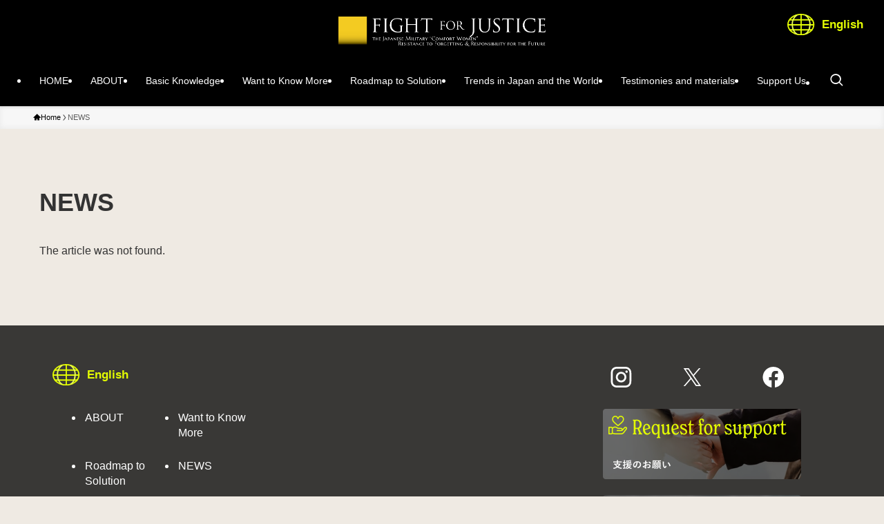

--- FILE ---
content_type: text/html; charset=UTF-8
request_url: http://fightforjustice.info/?cat=235
body_size: 21296
content:
<!DOCTYPE html>
<html dir="ltr" lang="ja" prefix="og: https://ogp.me/ns#" data-loaded="false" data-scrolled="false" data-spmenu="closed">
<head>
<meta charset="utf-8">
<meta name="format-detection" content="telephone=no">
<meta http-equiv="X-UA-Compatible" content="IE=edge">
<meta name="viewport" content="width=device-width, viewport-fit=cover">
<title>NEWS | Fight for Justice 日本軍「慰安婦」―忘却への抵抗・未来の責任</title>
<link rel="alternate" hreflang="ja" href="http://fightforjustice.info/?cat=235" />
<link rel="alternate" hreflang="x-default" href="http://fightforjustice.info/?cat=235" />

		<!-- All in One SEO 4.6.2 - aioseo.com -->
		<meta name="robots" content="noindex, max-snippet:-1, max-image-preview:large, max-video-preview:-1" />
		<link rel="canonical" href="http://fightforjustice.info/?cat=235" />
		<link rel="next" href="http://fightforjustice.info/?cat=235&#038;paged=2" />
		<meta name="generator" content="All in One SEO (AIOSEO) 4.6.2" />
		<meta name="google" content="nositelinkssearchbox" />
		<script type="application/ld+json" class="aioseo-schema">
			{"@context":"https:\/\/schema.org","@graph":[{"@type":"BreadcrumbList","@id":"http:\/\/fightforjustice.info\/?cat=235#breadcrumblist","itemListElement":[{"@type":"ListItem","@id":"http:\/\/fightforjustice.info\/#listItem","position":1,"name":"Home","item":"http:\/\/fightforjustice.info\/","nextItem":"http:\/\/fightforjustice.info\/?cat=235#listItem"},{"@type":"ListItem","@id":"http:\/\/fightforjustice.info\/?cat=235#listItem","position":2,"name":"NEWS","previousItem":"http:\/\/fightforjustice.info\/#listItem"}]},{"@type":"CollectionPage","@id":"http:\/\/fightforjustice.info\/?cat=235#collectionpage","url":"http:\/\/fightforjustice.info\/?cat=235","name":"NEWS | Fight for Justice \u65e5\u672c\u8ecd\u300c\u6170\u5b89\u5a66\u300d\u2015\u5fd8\u5374\u3078\u306e\u62b5\u6297\u30fb\u672a\u6765\u306e\u8cac\u4efb","inLanguage":"ja","isPartOf":{"@id":"http:\/\/fightforjustice.info\/#website"},"breadcrumb":{"@id":"http:\/\/fightforjustice.info\/?cat=235#breadcrumblist"}},{"@type":"Organization","@id":"http:\/\/fightforjustice.info\/#organization","name":"Fight for Justice \u65e5\u672c\u8ecd\u300c\u6170\u5b89\u5a66\u300d\u2015\u5fd8\u5374\u3078\u306e\u62b5\u6297\u30fb\u672a\u6765\u306e\u8cac\u4efb","url":"http:\/\/fightforjustice.info\/"},{"@type":"WebSite","@id":"http:\/\/fightforjustice.info\/#website","url":"http:\/\/fightforjustice.info\/","name":"Fight for Justice \u65e5\u672c\u8ecd\u300c\u6170\u5b89\u5a66\u300d\u2015\u5fd8\u5374\u3078\u306e\u62b5\u6297\u30fb\u672a\u6765\u306e\u8cac\u4efb","description":"\u65e5\u672c\u8ecd\u300c\u6170\u5b89\u5a66\u300d\u2015\u5fd8\u5374\u3078\u306e\u62b5\u6297\u30fb\u672a\u6765\u306e\u8cac\u4efb","inLanguage":"ja","publisher":{"@id":"http:\/\/fightforjustice.info\/#organization"}}]}
		</script>
		<!-- All in One SEO -->

<link rel="alternate" type="application/rss+xml" title="Fight for Justice 日本軍「慰安婦」―忘却への抵抗・未来の責任 &raquo; フィード" href="http://fightforjustice.info/?feed=rss2" />
<link rel="alternate" type="application/rss+xml" title="Fight for Justice 日本軍「慰安婦」―忘却への抵抗・未来の責任 &raquo; コメントフィード" href="http://fightforjustice.info/?feed=comments-rss2" />
<link rel="alternate" type="application/rss+xml" title="Fight for Justice 日本軍「慰安婦」―忘却への抵抗・未来の責任 &raquo; NEWS カテゴリーのフィード" href="http://fightforjustice.info/?feed=rss2&#038;cat=235" />
<link rel='stylesheet' id='external-links-css' href='http://fightforjustice.info/wp-content/plugins/sem-external-links/sem-external-links.css?ver=20090903' type='text/css' media='all' />
<link rel='stylesheet' id='wp-block-library-css' href='http://fightforjustice.info/wp-includes/css/dist/block-library/style.min.css?ver=6.5.7' type='text/css' media='all' />
<link rel='stylesheet' id='swell-icons-css' href='http://fightforjustice.info/wp-content/themes/swell/build/css/swell-icons.css?ver=2.8.1' type='text/css' media='all' />
<link rel='stylesheet' id='main_style-css' href='http://fightforjustice.info/wp-content/themes/swell/build/css/main.css?ver=2.8.1' type='text/css' media='all' />
<link rel='stylesheet' id='swell_blocks-css' href='http://fightforjustice.info/wp-content/themes/swell/build/css/blocks.css?ver=2.8.1' type='text/css' media='all' />
<style id='swell_custom-inline-css' type='text/css'>
:root{--swl-fz--content:4vw;--swl-font_family:"游ゴシック体", "Yu Gothic", YuGothic, "Hiragino Kaku Gothic ProN", "Hiragino Sans", Meiryo, sans-serif;--swl-font_weight:500;--color_main:#8e8e8e;--color_text:#333;--color_link:#1176d4;--color_htag:#8e8e8e;--color_bg:#fdfdfd;--color_gradient1:#d8ffff;--color_gradient2:#87e7ff;--color_main_thin:rgba(178, 178, 178, 0.05 );--color_main_dark:rgba(107, 107, 107, 1 );--color_list_check:#8e8e8e;--color_list_num:#8e8e8e;--color_list_good:#86dd7b;--color_list_triangle:#f4e03a;--color_list_bad:#f36060;--color_faq_q:#d55656;--color_faq_a:#6599b7;--color_icon_good:#3cd250;--color_icon_good_bg:#ecffe9;--color_icon_bad:#4b73eb;--color_icon_bad_bg:#eafaff;--color_icon_info:#f578b4;--color_icon_info_bg:#fff0fa;--color_icon_announce:#ffa537;--color_icon_announce_bg:#fff5f0;--color_icon_pen:#7a7a7a;--color_icon_pen_bg:#f7f7f7;--color_icon_book:#787364;--color_icon_book_bg:#f8f6ef;--color_icon_point:#ffa639;--color_icon_check:#86d67c;--color_icon_batsu:#f36060;--color_icon_hatena:#5295cc;--color_icon_caution:#f7da38;--color_icon_memo:#84878a;--color_deep01:#e44141;--color_deep02:#3d79d5;--color_deep03:#63a84d;--color_deep04:#f09f4d;--color_pale01:#fff2f0;--color_pale02:#f3f8fd;--color_pale03:#f1f9ee;--color_pale04:#fdf9ee;--color_mark_blue:#b7e3ff;--color_mark_green:#bdf9c3;--color_mark_yellow:#fcf69f;--color_mark_orange:#ffddbc;--border01:solid 1px var(--color_main);--border02:double 4px var(--color_main);--border03:dashed 2px var(--color_border);--border04:solid 4px var(--color_gray);--card_posts_thumb_ratio:56.25%;--list_posts_thumb_ratio:61.805%;--big_posts_thumb_ratio:56.25%;--thumb_posts_thumb_ratio:61.805%;--blogcard_thumb_ratio:56.25%;--color_header_bg:#000000;--color_header_text:#ffffff;--color_footer_bg:#fdfdfd;--color_footer_text:#ffffff;--container_size:1440px;--article_size:1166px;--logo_size_sp:48px;--logo_size_pc:40px;--logo_size_pcfix:32px;}.swl-cell-bg[data-icon="doubleCircle"]{--cell-icon-color:#ffc977}.swl-cell-bg[data-icon="circle"]{--cell-icon-color:#94e29c}.swl-cell-bg[data-icon="triangle"]{--cell-icon-color:#eeda2f}.swl-cell-bg[data-icon="close"]{--cell-icon-color:#ec9191}.swl-cell-bg[data-icon="hatena"]{--cell-icon-color:#93c9da}.swl-cell-bg[data-icon="check"]{--cell-icon-color:#94e29c}.swl-cell-bg[data-icon="line"]{--cell-icon-color:#9b9b9b}.cap_box[data-colset="col1"]{--capbox-color:#f59b5f;--capbox-color--bg:#fff8eb}.cap_box[data-colset="col2"]{--capbox-color:#5fb9f5;--capbox-color--bg:#edf5ff}.cap_box[data-colset="col3"]{--capbox-color:#2fcd90;--capbox-color--bg:#eafaf2}.red_{--the-btn-color:#f74a4a;--the-btn-color2:#ffbc49;--the-solid-shadow: rgba(185, 56, 56, 1 )}.blue_{--the-btn-color:#338df4;--the-btn-color2:#35eaff;--the-solid-shadow: rgba(38, 106, 183, 1 )}.green_{--the-btn-color:#62d847;--the-btn-color2:#7bf7bd;--the-solid-shadow: rgba(74, 162, 53, 1 )}.is-style-btn_normal{--the-btn-radius:80px}.is-style-btn_solid{--the-btn-radius:80px}.is-style-btn_shiny{--the-btn-radius:80px}.is-style-btn_line{--the-btn-radius:80px}.post_content blockquote{padding:1.5em 2em 1.5em 3em}.post_content blockquote::before{content:"";display:block;width:5px;height:calc(100% - 3em);top:1.5em;left:1.5em;border-left:solid 1px rgba(180,180,180,.75);border-right:solid 1px rgba(180,180,180,.75);}.mark_blue{background:-webkit-linear-gradient(transparent 64%,var(--color_mark_blue) 0%);background:linear-gradient(transparent 64%,var(--color_mark_blue) 0%)}.mark_green{background:-webkit-linear-gradient(transparent 64%,var(--color_mark_green) 0%);background:linear-gradient(transparent 64%,var(--color_mark_green) 0%)}.mark_yellow{background:-webkit-linear-gradient(transparent 64%,var(--color_mark_yellow) 0%);background:linear-gradient(transparent 64%,var(--color_mark_yellow) 0%)}.mark_orange{background:-webkit-linear-gradient(transparent 64%,var(--color_mark_orange) 0%);background:linear-gradient(transparent 64%,var(--color_mark_orange) 0%)}[class*="is-style-icon_"]{color:#333;border-width:0}[class*="is-style-big_icon_"]{border-width:2px;border-style:solid}[data-col="gray"] .c-balloon__text{background:#f7f7f7;border-color:#ccc}[data-col="gray"] .c-balloon__before{border-right-color:#f7f7f7}[data-col="green"] .c-balloon__text{background:#d1f8c2;border-color:#9ddd93}[data-col="green"] .c-balloon__before{border-right-color:#d1f8c2}[data-col="blue"] .c-balloon__text{background:#e2f6ff;border-color:#93d2f0}[data-col="blue"] .c-balloon__before{border-right-color:#e2f6ff}[data-col="red"] .c-balloon__text{background:#ffebeb;border-color:#f48789}[data-col="red"] .c-balloon__before{border-right-color:#ffebeb}[data-col="yellow"] .c-balloon__text{background:#f9f7d2;border-color:#fbe593}[data-col="yellow"] .c-balloon__before{border-right-color:#f9f7d2}.-type-list2 .p-postList__body::after,.-type-big .p-postList__body::after{content: "READ MORE »";}.c-postThumb__cat{background-color:#8e8e8e;color:#fff;background-image: repeating-linear-gradient(-45deg,rgba(255,255,255,.1),rgba(255,255,255,.1) 6px,transparent 6px,transparent 12px)}.post_content h2:where(:not([class^="swell-block-"]):not(.faq_q):not(.p-postList__title))::before{position:absolute;display:block;pointer-events:none}.l-header{box-shadow: 0 1px 4px rgba(0,0,0,.12)}.l-header__bar{color:#fff;background:var(--color_main)}.l-header__menuBtn{order:1}.l-header__customBtn{order:3}.c-gnav a::after{background:var(--color_main);width:100%;height:2px;transform:scaleX(0)}.p-spHeadMenu .menu-item.-current{border-bottom-color:var(--color_main)}.c-gnav > li:hover > a::after,.c-gnav > .-current > a::after{transform: scaleX(1)}.c-gnav .sub-menu{color:#333;background:#fff}.l-fixHeader::before{opacity:1}#pagetop{border-radius:50%}.c-widget__title.-spmenu{padding:.5em .75em;border-radius:var(--swl-radius--2, 0px);background:var(--color_main);color:#fff;}.c-widget__title.-footer{padding:.5em}.c-widget__title.-footer::before{content:"";bottom:0;left:0;width:40%;z-index:1;background:var(--color_main)}.c-widget__title.-footer::after{content:"";bottom:0;left:0;width:100%;background:var(--color_border)}.c-secTitle{border-left:solid 2px var(--color_main);padding:0em .75em}.p-spMenu{color:#333}.p-spMenu__inner::before{background:#fdfdfd;opacity:1}.p-spMenu__overlay{background:#000;opacity:0.6}[class*="page-numbers"]{color:#fff;background-color:#dedede}a{text-decoration: none}.l-topTitleArea.c-filterLayer::before{background-color:#000;opacity:0.2;content:""}@media screen and (min-width: 960px){:root{}}@media screen and (max-width: 959px){:root{}.l-header__logo{order:2;text-align:center}}@media screen and (min-width: 600px){:root{--swl-fz--content:18px;}}@media screen and (max-width: 599px){:root{}}@media (min-width: 1374px) {.alignwide{left:-100px;width:calc(100% + 200px);}}@media (max-width: 1374px) {.-sidebar-off .swell-block-fullWide__inner.l-container .alignwide{left:0px;width:100%;}}.l-fixHeader .l-fixHeader__gnav{order:0}[data-scrolled=true] .l-fixHeader[data-ready]{opacity:1;-webkit-transform:translateY(0)!important;transform:translateY(0)!important;visibility:visible}.-body-solid .l-fixHeader{box-shadow:0 2px 4px var(--swl-color_shadow)}.l-fixHeader__inner{align-items:stretch;color:var(--color_header_text);display:flex;padding-bottom:0;padding-top:0;position:relative;z-index:1}.l-fixHeader__logo{align-items:center;display:flex;line-height:1;margin-right:24px;order:0;padding:16px 0}.is-style-btn_normal a,.is-style-btn_shiny a{box-shadow:var(--swl-btn_shadow)}.c-shareBtns__btn,.is-style-balloon>.c-tabList .c-tabList__button,.p-snsCta,[class*=page-numbers]{box-shadow:var(--swl-box_shadow)}.p-articleThumb__img,.p-articleThumb__youtube{box-shadow:var(--swl-img_shadow)}.p-pickupBanners__item .c-bannerLink,.p-postList__thumb{box-shadow:0 2px 8px rgba(0,0,0,.1),0 4px 4px -4px rgba(0,0,0,.1)}.p-postList.-w-ranking li:before{background-image:repeating-linear-gradient(-45deg,hsla(0,0%,100%,.1),hsla(0,0%,100%,.1) 6px,transparent 0,transparent 12px);box-shadow:1px 1px 4px rgba(0,0,0,.2)}.l-header__bar{position:relative;width:100%}.l-header__bar .c-catchphrase{color:inherit;font-size:12px;letter-spacing:var(--swl-letter_spacing,.2px);line-height:14px;margin-right:auto;overflow:hidden;padding:4px 0;white-space:nowrap;width:50%}.l-header__bar .c-iconList .c-iconList__link{margin:0;padding:4px 6px}.l-header__barInner{align-items:center;display:flex;justify-content:flex-end}@media (min-width:960px){.-parallel .l-header__inner{display:flex;flex-wrap:wrap;max-width:100%;padding-left:0;padding-right:0}.-parallel .l-header__logo{text-align:center;width:100%}.-parallel .l-header__logo .c-catchphrase{font-size:12px;line-height:1;margin-top:16px}.-parallel .l-header__gnav{width:100%}.-parallel .l-header__gnav .c-gnav{justify-content:center}.-parallel .l-header__gnav .c-gnav>li>a{padding:16px}.-parallel .c-headLogo.-txt,.-parallel .w-header{justify-content:center}.-parallel .w-header{margin-bottom:8px;margin-top:8px}.-parallel-bottom .l-header__inner{padding-top:8px}.-parallel-bottom .l-header__logo{order:1;padding:16px 0}.-parallel-bottom .w-header{order:2}.-parallel-bottom .l-header__gnav{order:3}.-parallel-top .l-header__inner{padding-bottom:8px}.-parallel-top .l-header__gnav{order:1}.-parallel-top .l-header__logo{order:2;padding:16px 0}.-parallel-top .w-header{order:3}.l-header.-parallel .w-header{width:100%}.l-fixHeader.-parallel .l-fixHeader__gnav{margin-left:auto}}.c-gnav .sub-menu a:before,.c-listMenu a:before{-webkit-font-smoothing:antialiased;-moz-osx-font-smoothing:grayscale;font-family:icomoon!important;font-style:normal;font-variant:normal;font-weight:400;line-height:1;text-transform:none}.c-submenuToggleBtn{display:none}.c-listMenu a{padding:.75em 1em .75em 1.5em;transition:padding .25s}.c-listMenu a:hover{padding-left:1.75em;padding-right:.75em}.c-gnav .sub-menu a:before,.c-listMenu a:before{color:inherit;content:"\e921";display:inline-block;left:2px;position:absolute;top:50%;-webkit-transform:translateY(-50%);transform:translateY(-50%);vertical-align:middle}.widget_categories>ul>.cat-item>a,.wp-block-categories-list>li>a{padding-left:1.75em}.c-listMenu .children,.c-listMenu .sub-menu{margin:0}.c-listMenu .children a,.c-listMenu .sub-menu a{font-size:.9em;padding-left:2.5em}.c-listMenu .children a:before,.c-listMenu .sub-menu a:before{left:1em}.c-listMenu .children a:hover,.c-listMenu .sub-menu a:hover{padding-left:2.75em}.c-listMenu .children ul a,.c-listMenu .sub-menu ul a{padding-left:3.25em}.c-listMenu .children ul a:before,.c-listMenu .sub-menu ul a:before{left:1.75em}.c-listMenu .children ul a:hover,.c-listMenu .sub-menu ul a:hover{padding-left:3.5em}.c-gnav li:hover>.sub-menu{opacity:1;visibility:visible}.c-gnav .sub-menu:before{background:inherit;content:"";height:100%;left:0;position:absolute;top:0;width:100%;z-index:0}.c-gnav .sub-menu .sub-menu{left:100%;top:0;z-index:-1}.c-gnav .sub-menu a{padding-left:2em}.c-gnav .sub-menu a:before{left:.5em}.c-gnav .sub-menu a:hover .ttl{left:4px}:root{--color_content_bg:var(--color_bg);}.c-widget__title.-side{padding:.5em}.c-widget__title.-side::before{content:"";bottom:0;left:0;width:40%;z-index:1;background:var(--color_main)}.c-widget__title.-side::after{content:"";bottom:0;left:0;width:100%;background:var(--color_border)}@media screen and (min-width: 960px){:root{}}@media screen and (max-width: 959px){:root{}}@media screen and (min-width: 600px){:root{}}@media screen and (max-width: 599px){:root{}}.swell-block-fullWide__inner.l-container{--swl-fw_inner_pad:var(--swl-pad_container,0px)}@media (min-width:960px){.-sidebar-on .l-content .alignfull,.-sidebar-on .l-content .alignwide{left:-16px;width:calc(100% + 32px)}.swell-block-fullWide__inner.l-article{--swl-fw_inner_pad:var(--swl-pad_post_content,0px)}.-sidebar-on .swell-block-fullWide__inner .alignwide{left:0;width:100%}.-sidebar-on .swell-block-fullWide__inner .alignfull{left:calc(0px - var(--swl-fw_inner_pad, 0))!important;margin-left:0!important;margin-right:0!important;width:calc(100% + var(--swl-fw_inner_pad, 0)*2)!important}}.-index-off .p-toc,.swell-toc-placeholder:empty{display:none}.p-toc.-modal{height:100%;margin:0;overflow-y:auto;padding:0}#main_content .p-toc{border-radius:var(--swl-radius--2,0);margin:4em auto;max-width:800px}#sidebar .p-toc{margin-top:-.5em}.p-toc .__pn:before{content:none!important;counter-increment:none}.p-toc .__prev{margin:0 0 1em}.p-toc .__next{margin:1em 0 0}.p-toc.is-omitted:not([data-omit=ct]) [data-level="2"] .p-toc__childList{display:none}.p-toc.is-omitted:not([data-omit=nest]){position:relative}.p-toc.is-omitted:not([data-omit=nest]):before{background:linear-gradient(hsla(0,0%,100%,0),var(--color_bg));bottom:5em;content:"";height:4em;left:0;opacity:.75;pointer-events:none;position:absolute;width:100%;z-index:1}.p-toc.is-omitted:not([data-omit=nest]):after{background:var(--color_bg);bottom:0;content:"";height:5em;left:0;opacity:.75;position:absolute;width:100%;z-index:1}.p-toc.is-omitted:not([data-omit=nest]) .__next,.p-toc.is-omitted:not([data-omit=nest]) [data-omit="1"]{display:none}.p-toc .p-toc__expandBtn{background-color:#f7f7f7;border:rgba(0,0,0,.2);border-radius:5em;box-shadow:0 0 0 1px #bbb;color:#333;display:block;font-size:14px;line-height:1.5;margin:.75em auto 0;min-width:6em;padding:.5em 1em;position:relative;transition:box-shadow .25s;z-index:2}.p-toc[data-omit=nest] .p-toc__expandBtn{display:inline-block;font-size:13px;margin:0 0 0 1.25em;padding:.5em .75em}.p-toc:not([data-omit=nest]) .p-toc__expandBtn:after,.p-toc:not([data-omit=nest]) .p-toc__expandBtn:before{border-top-color:inherit;border-top-style:dotted;border-top-width:3px;content:"";display:block;height:1px;position:absolute;top:calc(50% - 1px);transition:border-color .25s;width:100%;width:22px}.p-toc:not([data-omit=nest]) .p-toc__expandBtn:before{right:calc(100% + 1em)}.p-toc:not([data-omit=nest]) .p-toc__expandBtn:after{left:calc(100% + 1em)}.p-toc.is-expanded .p-toc__expandBtn{border-color:transparent}.p-toc__ttl{display:block;font-size:1.2em;line-height:1;position:relative;text-align:center}.p-toc__ttl:before{content:"\e918";display:inline-block;font-family:icomoon;margin-right:.5em;padding-bottom:2px;vertical-align:middle}#index_modal .p-toc__ttl{margin-bottom:.5em}.p-toc__list li{line-height:1.6}.p-toc__list>li+li{margin-top:.5em}.p-toc__list .p-toc__childList{padding-left:.5em}.p-toc__list [data-level="3"]{font-size:.9em}.p-toc__list .mininote{display:none}.post_content .p-toc__list{padding-left:0}#sidebar .p-toc__list{margin-bottom:0}#sidebar .p-toc__list .p-toc__childList{padding-left:0}.p-toc__link{color:inherit;font-size:inherit;text-decoration:none}.p-toc__link:hover{opacity:.8}.p-toc.-double{background:var(--color_gray);background:linear-gradient(-45deg,transparent 25%,var(--color_gray) 25%,var(--color_gray) 50%,transparent 50%,transparent 75%,var(--color_gray) 75%,var(--color_gray));background-clip:padding-box;background-size:4px 4px;border-bottom:4px double var(--color_border);border-top:4px double var(--color_border);padding:1.5em 1em 1em}.p-toc.-double .p-toc__ttl{margin-bottom:.75em}@media (min-width:960px){#main_content .p-toc{width:92%}}@media (hover:hover){.p-toc .p-toc__expandBtn:hover{border-color:transparent;box-shadow:0 0 0 2px currentcolor}}@media (min-width:600px){.p-toc.-double{padding:2em}}
</style>
<link rel='stylesheet' id='swell-parts/footer-css' href='http://fightforjustice.info/wp-content/themes/swell/build/css/modules/parts/footer.css?ver=2.8.1' type='text/css' media='all' />
<link rel='stylesheet' id='swell-page/term-css' href='http://fightforjustice.info/wp-content/themes/swell/build/css/modules/page/term.css?ver=2.8.1' type='text/css' media='all' />
<style id='pdfemb-pdf-embedder-viewer-style-inline-css' type='text/css'>
.wp-block-pdfemb-pdf-embedder-viewer{max-width:none}

</style>
<style id='classic-theme-styles-inline-css' type='text/css'>
/*! This file is auto-generated */
.wp-block-button__link{color:#fff;background-color:#32373c;border-radius:9999px;box-shadow:none;text-decoration:none;padding:calc(.667em + 2px) calc(1.333em + 2px);font-size:1.125em}.wp-block-file__button{background:#32373c;color:#fff;text-decoration:none}
</style>
<style id='global-styles-inline-css' type='text/css'>
body{--wp--preset--color--black: #000;--wp--preset--color--cyan-bluish-gray: #abb8c3;--wp--preset--color--white: #fff;--wp--preset--color--pale-pink: #f78da7;--wp--preset--color--vivid-red: #cf2e2e;--wp--preset--color--luminous-vivid-orange: #ff6900;--wp--preset--color--luminous-vivid-amber: #fcb900;--wp--preset--color--light-green-cyan: #7bdcb5;--wp--preset--color--vivid-green-cyan: #00d084;--wp--preset--color--pale-cyan-blue: #8ed1fc;--wp--preset--color--vivid-cyan-blue: #0693e3;--wp--preset--color--vivid-purple: #9b51e0;--wp--preset--color--swl-main: var(--color_main);--wp--preset--color--swl-main-thin: var(--color_main_thin);--wp--preset--color--swl-gray: var(--color_gray);--wp--preset--color--swl-deep-01: var(--color_deep01);--wp--preset--color--swl-deep-02: var(--color_deep02);--wp--preset--color--swl-deep-03: var(--color_deep03);--wp--preset--color--swl-deep-04: var(--color_deep04);--wp--preset--color--swl-pale-01: var(--color_pale01);--wp--preset--color--swl-pale-02: var(--color_pale02);--wp--preset--color--swl-pale-03: var(--color_pale03);--wp--preset--color--swl-pale-04: var(--color_pale04);--wp--preset--gradient--vivid-cyan-blue-to-vivid-purple: linear-gradient(135deg,rgba(6,147,227,1) 0%,rgb(155,81,224) 100%);--wp--preset--gradient--light-green-cyan-to-vivid-green-cyan: linear-gradient(135deg,rgb(122,220,180) 0%,rgb(0,208,130) 100%);--wp--preset--gradient--luminous-vivid-amber-to-luminous-vivid-orange: linear-gradient(135deg,rgba(252,185,0,1) 0%,rgba(255,105,0,1) 100%);--wp--preset--gradient--luminous-vivid-orange-to-vivid-red: linear-gradient(135deg,rgba(255,105,0,1) 0%,rgb(207,46,46) 100%);--wp--preset--gradient--very-light-gray-to-cyan-bluish-gray: linear-gradient(135deg,rgb(238,238,238) 0%,rgb(169,184,195) 100%);--wp--preset--gradient--cool-to-warm-spectrum: linear-gradient(135deg,rgb(74,234,220) 0%,rgb(151,120,209) 20%,rgb(207,42,186) 40%,rgb(238,44,130) 60%,rgb(251,105,98) 80%,rgb(254,248,76) 100%);--wp--preset--gradient--blush-light-purple: linear-gradient(135deg,rgb(255,206,236) 0%,rgb(152,150,240) 100%);--wp--preset--gradient--blush-bordeaux: linear-gradient(135deg,rgb(254,205,165) 0%,rgb(254,45,45) 50%,rgb(107,0,62) 100%);--wp--preset--gradient--luminous-dusk: linear-gradient(135deg,rgb(255,203,112) 0%,rgb(199,81,192) 50%,rgb(65,88,208) 100%);--wp--preset--gradient--pale-ocean: linear-gradient(135deg,rgb(255,245,203) 0%,rgb(182,227,212) 50%,rgb(51,167,181) 100%);--wp--preset--gradient--electric-grass: linear-gradient(135deg,rgb(202,248,128) 0%,rgb(113,206,126) 100%);--wp--preset--gradient--midnight: linear-gradient(135deg,rgb(2,3,129) 0%,rgb(40,116,252) 100%);--wp--preset--font-size--small: 0.9em;--wp--preset--font-size--medium: 1.1em;--wp--preset--font-size--large: 1.25em;--wp--preset--font-size--x-large: 42px;--wp--preset--font-size--xs: 0.75em;--wp--preset--font-size--huge: 1.6em;--wp--preset--spacing--20: 0.44rem;--wp--preset--spacing--30: 0.67rem;--wp--preset--spacing--40: 1rem;--wp--preset--spacing--50: 1.5rem;--wp--preset--spacing--60: 2.25rem;--wp--preset--spacing--70: 3.38rem;--wp--preset--spacing--80: 5.06rem;--wp--preset--shadow--natural: 6px 6px 9px rgba(0, 0, 0, 0.2);--wp--preset--shadow--deep: 12px 12px 50px rgba(0, 0, 0, 0.4);--wp--preset--shadow--sharp: 6px 6px 0px rgba(0, 0, 0, 0.2);--wp--preset--shadow--outlined: 6px 6px 0px -3px rgba(255, 255, 255, 1), 6px 6px rgba(0, 0, 0, 1);--wp--preset--shadow--crisp: 6px 6px 0px rgba(0, 0, 0, 1);}:where(.is-layout-flex){gap: 0.5em;}:where(.is-layout-grid){gap: 0.5em;}body .is-layout-flex{display: flex;}body .is-layout-flex{flex-wrap: wrap;align-items: center;}body .is-layout-flex > *{margin: 0;}body .is-layout-grid{display: grid;}body .is-layout-grid > *{margin: 0;}:where(.wp-block-columns.is-layout-flex){gap: 2em;}:where(.wp-block-columns.is-layout-grid){gap: 2em;}:where(.wp-block-post-template.is-layout-flex){gap: 1.25em;}:where(.wp-block-post-template.is-layout-grid){gap: 1.25em;}.has-black-color{color: var(--wp--preset--color--black) !important;}.has-cyan-bluish-gray-color{color: var(--wp--preset--color--cyan-bluish-gray) !important;}.has-white-color{color: var(--wp--preset--color--white) !important;}.has-pale-pink-color{color: var(--wp--preset--color--pale-pink) !important;}.has-vivid-red-color{color: var(--wp--preset--color--vivid-red) !important;}.has-luminous-vivid-orange-color{color: var(--wp--preset--color--luminous-vivid-orange) !important;}.has-luminous-vivid-amber-color{color: var(--wp--preset--color--luminous-vivid-amber) !important;}.has-light-green-cyan-color{color: var(--wp--preset--color--light-green-cyan) !important;}.has-vivid-green-cyan-color{color: var(--wp--preset--color--vivid-green-cyan) !important;}.has-pale-cyan-blue-color{color: var(--wp--preset--color--pale-cyan-blue) !important;}.has-vivid-cyan-blue-color{color: var(--wp--preset--color--vivid-cyan-blue) !important;}.has-vivid-purple-color{color: var(--wp--preset--color--vivid-purple) !important;}.has-black-background-color{background-color: var(--wp--preset--color--black) !important;}.has-cyan-bluish-gray-background-color{background-color: var(--wp--preset--color--cyan-bluish-gray) !important;}.has-white-background-color{background-color: var(--wp--preset--color--white) !important;}.has-pale-pink-background-color{background-color: var(--wp--preset--color--pale-pink) !important;}.has-vivid-red-background-color{background-color: var(--wp--preset--color--vivid-red) !important;}.has-luminous-vivid-orange-background-color{background-color: var(--wp--preset--color--luminous-vivid-orange) !important;}.has-luminous-vivid-amber-background-color{background-color: var(--wp--preset--color--luminous-vivid-amber) !important;}.has-light-green-cyan-background-color{background-color: var(--wp--preset--color--light-green-cyan) !important;}.has-vivid-green-cyan-background-color{background-color: var(--wp--preset--color--vivid-green-cyan) !important;}.has-pale-cyan-blue-background-color{background-color: var(--wp--preset--color--pale-cyan-blue) !important;}.has-vivid-cyan-blue-background-color{background-color: var(--wp--preset--color--vivid-cyan-blue) !important;}.has-vivid-purple-background-color{background-color: var(--wp--preset--color--vivid-purple) !important;}.has-black-border-color{border-color: var(--wp--preset--color--black) !important;}.has-cyan-bluish-gray-border-color{border-color: var(--wp--preset--color--cyan-bluish-gray) !important;}.has-white-border-color{border-color: var(--wp--preset--color--white) !important;}.has-pale-pink-border-color{border-color: var(--wp--preset--color--pale-pink) !important;}.has-vivid-red-border-color{border-color: var(--wp--preset--color--vivid-red) !important;}.has-luminous-vivid-orange-border-color{border-color: var(--wp--preset--color--luminous-vivid-orange) !important;}.has-luminous-vivid-amber-border-color{border-color: var(--wp--preset--color--luminous-vivid-amber) !important;}.has-light-green-cyan-border-color{border-color: var(--wp--preset--color--light-green-cyan) !important;}.has-vivid-green-cyan-border-color{border-color: var(--wp--preset--color--vivid-green-cyan) !important;}.has-pale-cyan-blue-border-color{border-color: var(--wp--preset--color--pale-cyan-blue) !important;}.has-vivid-cyan-blue-border-color{border-color: var(--wp--preset--color--vivid-cyan-blue) !important;}.has-vivid-purple-border-color{border-color: var(--wp--preset--color--vivid-purple) !important;}.has-vivid-cyan-blue-to-vivid-purple-gradient-background{background: var(--wp--preset--gradient--vivid-cyan-blue-to-vivid-purple) !important;}.has-light-green-cyan-to-vivid-green-cyan-gradient-background{background: var(--wp--preset--gradient--light-green-cyan-to-vivid-green-cyan) !important;}.has-luminous-vivid-amber-to-luminous-vivid-orange-gradient-background{background: var(--wp--preset--gradient--luminous-vivid-amber-to-luminous-vivid-orange) !important;}.has-luminous-vivid-orange-to-vivid-red-gradient-background{background: var(--wp--preset--gradient--luminous-vivid-orange-to-vivid-red) !important;}.has-very-light-gray-to-cyan-bluish-gray-gradient-background{background: var(--wp--preset--gradient--very-light-gray-to-cyan-bluish-gray) !important;}.has-cool-to-warm-spectrum-gradient-background{background: var(--wp--preset--gradient--cool-to-warm-spectrum) !important;}.has-blush-light-purple-gradient-background{background: var(--wp--preset--gradient--blush-light-purple) !important;}.has-blush-bordeaux-gradient-background{background: var(--wp--preset--gradient--blush-bordeaux) !important;}.has-luminous-dusk-gradient-background{background: var(--wp--preset--gradient--luminous-dusk) !important;}.has-pale-ocean-gradient-background{background: var(--wp--preset--gradient--pale-ocean) !important;}.has-electric-grass-gradient-background{background: var(--wp--preset--gradient--electric-grass) !important;}.has-midnight-gradient-background{background: var(--wp--preset--gradient--midnight) !important;}.has-small-font-size{font-size: var(--wp--preset--font-size--small) !important;}.has-medium-font-size{font-size: var(--wp--preset--font-size--medium) !important;}.has-large-font-size{font-size: var(--wp--preset--font-size--large) !important;}.has-x-large-font-size{font-size: var(--wp--preset--font-size--x-large) !important;}
.wp-block-navigation a:where(:not(.wp-element-button)){color: inherit;}
:where(.wp-block-post-template.is-layout-flex){gap: 1.25em;}:where(.wp-block-post-template.is-layout-grid){gap: 1.25em;}
:where(.wp-block-columns.is-layout-flex){gap: 2em;}:where(.wp-block-columns.is-layout-grid){gap: 2em;}
.wp-block-pullquote{font-size: 1.5em;line-height: 1.6;}
</style>
<link rel='stylesheet' id='wpml-blocks-css' href='http://fightforjustice.info/wp-content/plugins/sitepress-multilingual-cms/dist/css/blocks/styles.css?ver=4.6.10' type='text/css' media='all' />
<link rel='stylesheet' id='cptch_stylesheet-css' href='http://fightforjustice.info/wp-content/plugins/captcha/css/front_end_style.css?ver=4.4.5' type='text/css' media='all' />
<link rel='stylesheet' id='dashicons-css' href='http://fightforjustice.info/wp-includes/css/dashicons.min.css?ver=6.5.7' type='text/css' media='all' />
<link rel='stylesheet' id='cptch_desktop_style-css' href='http://fightforjustice.info/wp-content/plugins/captcha/css/desktop_style.css?ver=4.4.5' type='text/css' media='all' />
<link rel='stylesheet' id='cntctfrm_form_style-css' href='http://fightforjustice.info/wp-content/plugins/contact-form-plugin/css/form_style.css?ver=4.2.9' type='text/css' media='all' />
<link rel='stylesheet' id='mbdb-styles-css' href='http://fightforjustice.info/wp-content/plugins/mooberry-book-manager/css/styles.css?ver=240514-94327' type='text/css' media='all' />
<link rel='stylesheet' id='mbdb-book-grid-styles-css' href='http://fightforjustice.info/wp-content/plugins/mooberry-book-manager/css/book-grid.css?ver=240514-94327' type='text/css' media='all' />
<link rel='stylesheet' id='mbdb-retailer-buttons-styles-css' href='http://fightforjustice.info/wp-content/plugins/mooberry-book-manager/css/retailer-buttons.css?ver=240514-94327' type='text/css' media='all' />
<link rel='stylesheet' id='page-list-style-css' href='http://fightforjustice.info/wp-content/plugins/page-list/css/page-list.css?ver=5.6' type='text/css' media='all' />
<link rel='stylesheet' id='symple_shortcode_styles-css' href='http://fightforjustice.info/wp-content/plugins/symple-shortcodes/includes/css/symple_shortcodes_styles.css?ver=6.5.7' type='text/css' media='all' />
<link rel='stylesheet' id='whats-new-style-css' href='http://fightforjustice.info/wp-content/plugins/whats-new-genarator/whats-new.css?ver=2.0.2' type='text/css' media='all' />
<link rel='stylesheet' id='wpml-legacy-vertical-list-0-css' href='http://fightforjustice.info/wp-content/plugins/sitepress-multilingual-cms/templates/language-switchers/legacy-list-vertical/style.min.css?ver=1' type='text/css' media='all' />
<style id='wpml-legacy-vertical-list-0-inline-css' type='text/css'>
.wpml-ls-statics-shortcode_actions, .wpml-ls-statics-shortcode_actions .wpml-ls-sub-menu, .wpml-ls-statics-shortcode_actions a {border-color:#cdcdcd;}.wpml-ls-statics-shortcode_actions a, .wpml-ls-statics-shortcode_actions .wpml-ls-sub-menu a, .wpml-ls-statics-shortcode_actions .wpml-ls-sub-menu a:link, .wpml-ls-statics-shortcode_actions li:not(.wpml-ls-current-language) .wpml-ls-link, .wpml-ls-statics-shortcode_actions li:not(.wpml-ls-current-language) .wpml-ls-link:link {color:#444444;background-color:#ffffff;}.wpml-ls-statics-shortcode_actions a, .wpml-ls-statics-shortcode_actions .wpml-ls-sub-menu a:hover,.wpml-ls-statics-shortcode_actions .wpml-ls-sub-menu a:focus, .wpml-ls-statics-shortcode_actions .wpml-ls-sub-menu a:link:hover, .wpml-ls-statics-shortcode_actions .wpml-ls-sub-menu a:link:focus {color:#000000;background-color:#eeeeee;}.wpml-ls-statics-shortcode_actions .wpml-ls-current-language > a {color:#444444;background-color:#ffffff;}.wpml-ls-statics-shortcode_actions .wpml-ls-current-language:hover>a, .wpml-ls-statics-shortcode_actions .wpml-ls-current-language>a:focus {color:#000000;background-color:#eeeeee;}
</style>
<link rel='stylesheet' id='youtube-channel-gallery-css' href='http://fightforjustice.info/wp-content/plugins/youtube-channel-gallery/styles.css?ver=6.5.7' type='text/css' media='all' />
<link rel='stylesheet' id='jquery.magnific-popup-css' href='http://fightforjustice.info/wp-content/plugins/youtube-channel-gallery/magnific-popup.css?ver=6.5.7' type='text/css' media='all' />
<link rel='stylesheet' id='tablepress-default-css' href='http://fightforjustice.info/wp-content/plugins/tablepress/css/build/default.css?ver=2.3.1' type='text/css' media='all' />
<link rel='stylesheet' id='child_style-css' href='http://fightforjustice.info/wp-content/themes/swell_child/style.css?ver=2024010120545' type='text/css' media='all' />
<link rel='stylesheet' id='jquery.lightbox.min.css-css' href='http://fightforjustice.info/wp-content/plugins/wp-jquery-lightbox/styles/lightbox.min.css?ver=1.5.4' type='text/css' media='all' />
<link rel='stylesheet' id='jqlb-overrides-css' href='http://fightforjustice.info/wp-content/plugins/wp-jquery-lightbox/styles/overrides.css?ver=1.5.4' type='text/css' media='all' />
<style id='jqlb-overrides-inline-css' type='text/css'>

		#outerImageContainer {
			box-shadow: 0 0 4px 2px rgba(0,0,0,.2);
		}
		#imageContainer{
			padding: 6px;
		}
		#imageDataContainer {
			box-shadow: ;
		}
		#prevArrow,
		#nextArrow{
			background-color: rgba(255,255,255,.7;
			color: #000000;
		}
</style>
<script type="text/javascript" src="http://fightforjustice.info/wp-includes/js/jquery/jquery.min.js?ver=3.7.1" id="jquery-core-js"></script>
<script type="text/javascript" src="http://fightforjustice.info/wp-content/plugins/mooberry-book-manager/js/single-book.js?ver=240514-94327" id="single-book-js"></script>
<script type="text/javascript" id="wpml-browser-redirect-js-extra">
/* <![CDATA[ */
var wpml_browser_redirect_params = {"pageLanguage":"ja","languageUrls":{"ja":"http:\/\/fightforjustice.info\/?cat=235","en_us":"http:\/\/fightforjustice.info\/?lang=en","en":"http:\/\/fightforjustice.info\/?lang=en","us":"http:\/\/fightforjustice.info\/?lang=en","ko_kr":"http:\/\/fightforjustice.info\/?lang=ko","ko":"http:\/\/fightforjustice.info\/?lang=ko","kr":"http:\/\/fightforjustice.info\/?lang=ko","zh_cn":"http:\/\/fightforjustice.info\/?lang=zh-hans","zh":"http:\/\/fightforjustice.info\/?lang=zh-hans","cn":"http:\/\/fightforjustice.info\/?lang=zh-hans","zh-hans":"http:\/\/fightforjustice.info\/?lang=zh-hans"},"cookie":{"name":"_icl_visitor_lang_js","domain":"fightforjustice.info","path":"\/","expiration":24}};
/* ]]> */
</script>
<script type="text/javascript" src="http://fightforjustice.info/wp-content/plugins/sitepress-multilingual-cms/dist/js/browser-redirect/app.js?ver=4.6.10" id="wpml-browser-redirect-js"></script>

<noscript><link href="http://fightforjustice.info/wp-content/themes/swell/build/css/noscript.css" rel="stylesheet"></noscript>
<link rel="https://api.w.org/" href="http://fightforjustice.info/index.php?rest_route=/" /><link rel="alternate" type="application/json" href="http://fightforjustice.info/index.php?rest_route=/wp/v2/categories/235" /><meta name="generator" content="WPML ver:4.6.10 stt:61,1,28,29;" />
<link rel="icon" href="http://fightforjustice.info/wp-content/uploads/2021/08/favicon.ico" sizes="32x32" />
<link rel="icon" href="http://fightforjustice.info/wp-content/uploads/2021/08/favicon.ico" sizes="192x192" />
<link rel="apple-touch-icon" href="http://fightforjustice.info/wp-content/uploads/2021/08/favicon.ico" />
<meta name="msapplication-TileImage" content="http://fightforjustice.info/wp-content/uploads/2021/08/favicon.ico" />
		<style type="text/css" id="wp-custom-css">
			.p-postList__thumb.c-postThumb.noimg_ .c-postThumb__img.u-obf-cover {
	filter: blur(4px);
}

.c-categoryList__link.hov-flash-up:visited {
   color: #fff;
}

.p-termNavigation {
	font-size: 15px;
	font-weight: 700
}

/* おすすめ映像サムネイル */
.article-img {
    width: 100%;
    aspect-ratio: 4 / 6;
}

.article-img img {
    width: 100%;
    height: 100%;
    object-fit: cover;
}

/* カテゴリーアーカイブ */
.p-blogParts.post_content {
	margin-bottom: 2em;
}

.p-blogParts.post_content a {
    color: #333;
    line-height: 1.6;
    font-weight: 700;
			transition: opacity .3s;
}

.p-blogParts.post_content a:hover {
			opacity: .7;
}

@media screen and (min-width:768px) {
	.p-blogParts.post_content .wp-block-column {
		width: 80%;
	}
}

.p-termContent.l-parent {
	margin-top: 2em;
}		</style>
		
<link rel="stylesheet" href="http://fightforjustice.info/wp-content/themes/swell/build/css/print.css" media="print" >
<link rel="stylesheet" href="https://use.typekit.net/uop7coi.css">
<link rel="stylesheet" href="https://cdnjs.cloudflare.com/ajax/libs/Swiper/7.2.0/swiper-bundle.css" integrity="sha512-blNStuTXAH9ZQGXnfUBp11D2aqRfiK/8pmAUpbNgTsjKgu6uha0S8Zp+aFlk+usVZ3jNzwHgkf5yxvPe3yBdyg==" crossorigin="anonymous" referrerpolicy="no-referrer" />
</head>
<body id="category_news" >
<div id="body_wrap" class="archive category category-news category-235 -body-solid -index-off -sidebar-off -frame-off id_235" >
<div id="sp_menu" class="p-spMenu -left">
	<div class="p-spMenu__inner">
		<div class="p-spMenu__closeBtn">
			<div class="c-iconBtn -menuBtn" data-onclick="toggleMenu" aria-label="メニューを閉じる">
				<i class="c-iconBtn__icon icon-close-thin"></i>
			</div>
		</div>
		<div class="p-spMenu__body">
			<!-- 言語選択 -->
			<div class="language_selector-wrap sp-menu">
								<div class="current-language"><img src="http://fightforjustice.info/wp-content/themes/swell_child/images/icon-lang.svg"><span>日本語</span></div>
				
<div class="lang_sel_list_vertical wpml-ls-statics-shortcode_actions wpml-ls wpml-ls-legacy-list-vertical" id="lang_sel_list">
	<ul>

					<li class="icl-ja wpml-ls-slot-shortcode_actions wpml-ls-item wpml-ls-item-ja wpml-ls-current-language wpml-ls-first-item wpml-ls-last-item wpml-ls-item-legacy-list-vertical">
				<a href="http://fightforjustice.info/?cat=235" class="wpml-ls-link">
                    <span class="wpml-ls-native icl_lang_sel_native">日本語</span></a>
			</li>
		
	</ul>
</div>
			</div>
			<!-- 言語選択 end -->
			<div class="c-widget__title -spmenu">
				MENU			</div>
			<div class="p-spMenu__nav">
				<ul class="c-spnav c-listMenu"><li class="menu-item menu-item-type-custom menu-item-object-custom menu-item-home menu-item-14979"><a href="https://fightforjustice.info/">HOME</a></li>
<li class="menu-item menu-item-type-custom menu-item-object-custom menu-item-12950"><a href="https://fightforjustice.info/?p=5704">ABOUT</a></li>
<li class="menu-item menu-item-type-taxonomy menu-item-object-category current-menu-item menu-item-has-children menu-item-11025"><a href="http://fightforjustice.info/?cat=235" aria-current="page">NEWS</a>
<ul class="sub-menu">
	<li class="menu-item menu-item-type-taxonomy menu-item-object-category menu-item-15263"><a href="http://fightforjustice.info/?cat=58"><i class="icon-info"></i> イベント<span class="c-smallNavTitle desc">FFJ主催イベント FFJ関連イベント</span></a></li>
	<li class="menu-item menu-item-type-taxonomy menu-item-object-category menu-item-15264"><a href="http://fightforjustice.info/?cat=236"><i class="icon-info"></i> メディア掲載<span class="c-smallNavTitle desc">FFJのメディア紹介記事と、その他重要なメディア記事</span></a></li>
	<li class="menu-item menu-item-type-taxonomy menu-item-object-category menu-item-15265"><a href="http://fightforjustice.info/?cat=237"><i class="icon-info"></i> 声明、質問状<span class="c-smallNavTitle desc">F FJによる声明・質問状 他団体による声明など</span></a></li>
</ul>
</li>
<li class="menu-item menu-item-type-taxonomy menu-item-object-category menu-item-has-children menu-item-11026"><a href="http://fightforjustice.info/?cat=57">基礎知識</a>
<ul class="sub-menu">
	<li class="menu-item menu-item-type-taxonomy menu-item-object-category menu-item-15254"><a href="http://fightforjustice.info/?cat=59"><i class="icon-bubble"></i> 入門Q&#038;A</a></li>
	<li class="menu-item menu-item-type-taxonomy menu-item-object-category menu-item-15255"><a href="http://fightforjustice.info/?cat=249"><i class="icon-youtube"></i> 次世代映像プロジェクト</a></li>
	<li class="menu-item menu-item-type-taxonomy menu-item-object-category menu-item-15256"><a href="http://fightforjustice.info/?cat=250"><i class="icon-youtube"></i> FFJ連続講座</a></li>
	<li class="menu-item menu-item-type-taxonomy menu-item-object-category menu-item-15257"><a href="http://fightforjustice.info/?cat=61"><i class="icon-book"></i> マンガで知る</a></li>
	<li class="menu-item menu-item-type-taxonomy menu-item-object-category menu-item-15258"><a href="http://fightforjustice.info/?cat=62"><i class="icon-book"></i> おすすめ書籍</a></li>
	<li class="menu-item menu-item-type-taxonomy menu-item-object-category menu-item-15259"><a href="http://fightforjustice.info/?cat=239"><i class="icon-film"></i> おすすめ映像</a></li>
	<li class="menu-item menu-item-type-taxonomy menu-item-object-category menu-item-15260"><a href="http://fightforjustice.info/?cat=269"><i class="icon-file-empty"></i> 年表</a></li>
	<li class="menu-item menu-item-type-taxonomy menu-item-object-category menu-item-15261"><a href="http://fightforjustice.info/?cat=104"><i class="icon-youtube"></i> 3分メッセージ</a></li>
</ul>
</li>
<li class="menu-item menu-item-type-taxonomy menu-item-object-category menu-item-has-children menu-item-11027"><a href="http://fightforjustice.info/?cat=63">もっと知りたい</a>
<ul class="sub-menu">
	<li class="menu-item menu-item-type-taxonomy menu-item-object-category menu-item-15266"><a href="http://fightforjustice.info/?cat=64"><i class="icon-bubble"></i> 公娼制との関係</a></li>
	<li class="menu-item menu-item-type-taxonomy menu-item-object-category menu-item-15267"><a href="http://fightforjustice.info/?cat=65"><i class="icon-bubble"></i> 制度の実態（募集・連行）</a></li>
	<li class="menu-item menu-item-type-taxonomy menu-item-object-category menu-item-15268"><a href="http://fightforjustice.info/?cat=66"><i class="icon-bubble"></i> 制度の実態（慰安所）</a></li>
	<li class="menu-item menu-item-type-taxonomy menu-item-object-category menu-item-15269"><a href="http://fightforjustice.info/?cat=67"><i class="icon-bubble"></i> 朝鮮人「慰安婦」問題</a></li>
	<li class="menu-item menu-item-type-taxonomy menu-item-object-category menu-item-15270"><a href="http://fightforjustice.info/?cat=68"><i class="icon-bubble"></i> 朝鮮植民地問題</a></li>
</ul>
</li>
<li class="menu-item menu-item-type-taxonomy menu-item-object-category menu-item-has-children menu-item-11028"><a href="http://fightforjustice.info/?cat=69">解決への道</a>
<ul class="sub-menu">
	<li class="menu-item menu-item-type-taxonomy menu-item-object-category menu-item-15275"><a href="http://fightforjustice.info/?cat=70"><i class="icon-bubble"></i> 解決のための提言</a></li>
	<li class="menu-item menu-item-type-taxonomy menu-item-object-category menu-item-15276"><a href="http://fightforjustice.info/?cat=71"><i class="icon-bubble"></i> 冷戦下の解決失敗</a></li>
	<li class="menu-item menu-item-type-taxonomy menu-item-object-category menu-item-15277"><a href="http://fightforjustice.info/?cat=72"><i class="icon-bubble"></i> 日本政府の見解</a></li>
	<li class="menu-item menu-item-type-taxonomy menu-item-object-category menu-item-15271"><a href="http://fightforjustice.info/?cat=73"><i class="icon-bubble"></i> 歴史修正主義</a></li>
	<li class="menu-item menu-item-type-taxonomy menu-item-object-category menu-item-15272"><a href="http://fightforjustice.info/?cat=74"><i class="icon-bubble"></i> 平和の少女像<span class="c-smallNavTitle desc">Q&#038;Aの少女像はこちらのカテゴリーを用いる</span></a></li>
	<li class="menu-item menu-item-type-taxonomy menu-item-object-category menu-item-15273"><a href="http://fightforjustice.info/?cat=75"><i class="icon-bubble"></i> 日韓関係と「慰安婦」問題</a></li>
	<li class="menu-item menu-item-type-taxonomy menu-item-object-category menu-item-15274"><a href="http://fightforjustice.info/?cat=76"><i class="icon-bubble"></i> 世界の＜過去の克服＞</a></li>
</ul>
</li>
<li class="menu-item menu-item-type-taxonomy menu-item-object-category menu-item-has-children menu-item-11029"><a href="http://fightforjustice.info/?cat=77">日本と世界の動向</a>
<ul class="sub-menu">
	<li class="menu-item menu-item-type-taxonomy menu-item-object-category menu-item-15284"><a href="http://fightforjustice.info/?cat=110"><i class="icon-info"></i> 日本のニュース</a></li>
	<li class="menu-item menu-item-type-taxonomy menu-item-object-category menu-item-15287"><a href="http://fightforjustice.info/?cat=111"><i class="icon-info"></i> 韓国のニュース</a></li>
	<li class="menu-item menu-item-type-taxonomy menu-item-object-category menu-item-15286"><a href="http://fightforjustice.info/?cat=112"><i class="icon-info"></i> 欧米のニュース</a></li>
	<li class="menu-item menu-item-type-taxonomy menu-item-object-category menu-item-15281"><a href="http://fightforjustice.info/?cat=105"><i class="icon-tag"></i> ラムザイヤー論文問題</a></li>
	<li class="menu-item menu-item-type-taxonomy menu-item-object-category menu-item-15282"><a href="http://fightforjustice.info/?cat=106"><i class="icon-tag"></i> 反日種族主義批判</a></li>
	<li class="menu-item menu-item-type-taxonomy menu-item-object-category menu-item-15285"><a href="http://fightforjustice.info/?cat=107"><i class="icon-tag"></i> 日韓「合意」問題</a></li>
	<li class="menu-item menu-item-type-taxonomy menu-item-object-category menu-item-15280"><a href="http://fightforjustice.info/?cat=108"><i class="icon-tag"></i> 『帝国の慰安婦』事態</a></li>
	<li class="menu-item menu-item-type-taxonomy menu-item-object-category menu-item-15283"><a href="http://fightforjustice.info/?cat=109"><i class="icon-tag"></i> 平和の少女像</a></li>
</ul>
</li>
<li class="menu-item menu-item-type-taxonomy menu-item-object-category menu-item-has-children menu-item-11030"><a href="http://fightforjustice.info/?cat=78">証言と資料</a>
<ul class="sub-menu">
	<li class="menu-item menu-item-type-taxonomy menu-item-object-category menu-item-15278"><a href="http://fightforjustice.info/?cat=79"><i class="icon-person"></i> 証言</a></li>
	<li class="menu-item menu-item-type-taxonomy menu-item-object-category menu-item-15279"><a href="http://fightforjustice.info/?cat=80"><i class="icon-folder"></i> 資料</a></li>
</ul>
</li>
<li class="menu-item menu-item-type-custom menu-item-object-custom menu-item-8792"><a href="https://fightforjustice.info/?p=12311">支援のお願い</a></li>
<li class="menu-item menu-item-type-custom menu-item-object-custom menu-item-14832"><a href="#"><button class="header-menu-search-button c-iconList__link c-plainBtn u-fz-14 hov-flash" data-onclick="toggleSearch" aria-label="検索"> 					<i class="c-iconList__icon icon-search" role="presentation"></i></button></a></li>
</ul>			</div>
					</div>
	</div>
	<div class="p-spMenu__overlay c-overlay" data-onclick="toggleMenu"></div>
</div>
<header id="header" class="l-header -parallel -parallel-bottom" data-spfix="1">
		<div class="l-header__inner l-container">
		<div class="l-header__logo">
							<div class="c-headLogo -img"><a href="http://fightforjustice.info/" title="Fight for Justice 日本軍「慰安婦」―忘却への抵抗・未来の責任" class="c-headLogo__link" rel="home"><img width="1646" height="222"  src="http://fightforjustice.info/wp-content/uploads/2022/07/logo.png" alt="Fight for Justice 日本軍「慰安婦」―忘却への抵抗・未来の責任" class="c-headLogo__img" srcset="http://fightforjustice.info/wp-content/uploads/2022/07/logo.png 1646w, http://fightforjustice.info/wp-content/uploads/2022/07/logo-300x40.png 300w, http://fightforjustice.info/wp-content/uploads/2022/07/logo-860x116.png 860w, http://fightforjustice.info/wp-content/uploads/2022/07/logo-768x104.png 768w, http://fightforjustice.info/wp-content/uploads/2022/07/logo-1536x207.png 1536w" sizes="(max-width: 959px) 50vw, 800px" decoding="async" loading="eager" ></a></div>									</div>
		<nav id="gnav" class="l-header__gnav c-gnavWrap">
					<ul class="c-gnav">
			<li class="menu-item menu-item-type-custom menu-item-object-custom menu-item-home menu-item-14979"><a href="https://fightforjustice.info/"><span class="ttl">HOME</span></a></li>
<li class="menu-item menu-item-type-custom menu-item-object-custom menu-item-12950"><a href="https://fightforjustice.info/?p=5704"><span class="ttl">ABOUT</span></a></li>
<li class="menu-item menu-item-type-taxonomy menu-item-object-category current-menu-item menu-item-has-children menu-item-11025"><a href="http://fightforjustice.info/?cat=235" aria-current="page"><span class="ttl">NEWS</span></a>
<ul class="sub-menu">
	<li class="menu-item menu-item-type-taxonomy menu-item-object-category menu-item-15263"><a href="http://fightforjustice.info/?cat=58"><span class="ttl"><i class="icon-info"></i> イベント</span><span class="c-smallNavTitle desc">FFJ主催イベント FFJ関連イベント</span></a></li>
	<li class="menu-item menu-item-type-taxonomy menu-item-object-category menu-item-15264"><a href="http://fightforjustice.info/?cat=236"><span class="ttl"><i class="icon-info"></i> メディア掲載</span><span class="c-smallNavTitle desc">FFJのメディア紹介記事と、その他重要なメディア記事</span></a></li>
	<li class="menu-item menu-item-type-taxonomy menu-item-object-category menu-item-15265"><a href="http://fightforjustice.info/?cat=237"><span class="ttl"><i class="icon-info"></i> 声明、質問状</span><span class="c-smallNavTitle desc">F FJによる声明・質問状 他団体による声明など</span></a></li>
</ul>
</li>
<li class="menu-item menu-item-type-taxonomy menu-item-object-category menu-item-has-children menu-item-11026"><a href="http://fightforjustice.info/?cat=57"><span class="ttl">基礎知識</span></a>
<ul class="sub-menu">
	<li class="menu-item menu-item-type-taxonomy menu-item-object-category menu-item-15254"><a href="http://fightforjustice.info/?cat=59"><span class="ttl"><i class="icon-bubble"></i> 入門Q&#038;A</span></a></li>
	<li class="menu-item menu-item-type-taxonomy menu-item-object-category menu-item-15255"><a href="http://fightforjustice.info/?cat=249"><span class="ttl"><i class="icon-youtube"></i> 次世代映像プロジェクト</span></a></li>
	<li class="menu-item menu-item-type-taxonomy menu-item-object-category menu-item-15256"><a href="http://fightforjustice.info/?cat=250"><span class="ttl"><i class="icon-youtube"></i> FFJ連続講座</span></a></li>
	<li class="menu-item menu-item-type-taxonomy menu-item-object-category menu-item-15257"><a href="http://fightforjustice.info/?cat=61"><span class="ttl"><i class="icon-book"></i> マンガで知る</span></a></li>
	<li class="menu-item menu-item-type-taxonomy menu-item-object-category menu-item-15258"><a href="http://fightforjustice.info/?cat=62"><span class="ttl"><i class="icon-book"></i> おすすめ書籍</span></a></li>
	<li class="menu-item menu-item-type-taxonomy menu-item-object-category menu-item-15259"><a href="http://fightforjustice.info/?cat=239"><span class="ttl"><i class="icon-film"></i> おすすめ映像</span></a></li>
	<li class="menu-item menu-item-type-taxonomy menu-item-object-category menu-item-15260"><a href="http://fightforjustice.info/?cat=269"><span class="ttl"><i class="icon-file-empty"></i> 年表</span></a></li>
	<li class="menu-item menu-item-type-taxonomy menu-item-object-category menu-item-15261"><a href="http://fightforjustice.info/?cat=104"><span class="ttl"><i class="icon-youtube"></i> 3分メッセージ</span></a></li>
</ul>
</li>
<li class="menu-item menu-item-type-taxonomy menu-item-object-category menu-item-has-children menu-item-11027"><a href="http://fightforjustice.info/?cat=63"><span class="ttl">もっと知りたい</span></a>
<ul class="sub-menu">
	<li class="menu-item menu-item-type-taxonomy menu-item-object-category menu-item-15266"><a href="http://fightforjustice.info/?cat=64"><span class="ttl"><i class="icon-bubble"></i> 公娼制との関係</span></a></li>
	<li class="menu-item menu-item-type-taxonomy menu-item-object-category menu-item-15267"><a href="http://fightforjustice.info/?cat=65"><span class="ttl"><i class="icon-bubble"></i> 制度の実態（募集・連行）</span></a></li>
	<li class="menu-item menu-item-type-taxonomy menu-item-object-category menu-item-15268"><a href="http://fightforjustice.info/?cat=66"><span class="ttl"><i class="icon-bubble"></i> 制度の実態（慰安所）</span></a></li>
	<li class="menu-item menu-item-type-taxonomy menu-item-object-category menu-item-15269"><a href="http://fightforjustice.info/?cat=67"><span class="ttl"><i class="icon-bubble"></i> 朝鮮人「慰安婦」問題</span></a></li>
	<li class="menu-item menu-item-type-taxonomy menu-item-object-category menu-item-15270"><a href="http://fightforjustice.info/?cat=68"><span class="ttl"><i class="icon-bubble"></i> 朝鮮植民地問題</span></a></li>
</ul>
</li>
<li class="menu-item menu-item-type-taxonomy menu-item-object-category menu-item-has-children menu-item-11028"><a href="http://fightforjustice.info/?cat=69"><span class="ttl">解決への道</span></a>
<ul class="sub-menu">
	<li class="menu-item menu-item-type-taxonomy menu-item-object-category menu-item-15275"><a href="http://fightforjustice.info/?cat=70"><span class="ttl"><i class="icon-bubble"></i> 解決のための提言</span></a></li>
	<li class="menu-item menu-item-type-taxonomy menu-item-object-category menu-item-15276"><a href="http://fightforjustice.info/?cat=71"><span class="ttl"><i class="icon-bubble"></i> 冷戦下の解決失敗</span></a></li>
	<li class="menu-item menu-item-type-taxonomy menu-item-object-category menu-item-15277"><a href="http://fightforjustice.info/?cat=72"><span class="ttl"><i class="icon-bubble"></i> 日本政府の見解</span></a></li>
	<li class="menu-item menu-item-type-taxonomy menu-item-object-category menu-item-15271"><a href="http://fightforjustice.info/?cat=73"><span class="ttl"><i class="icon-bubble"></i> 歴史修正主義</span></a></li>
	<li class="menu-item menu-item-type-taxonomy menu-item-object-category menu-item-15272"><a href="http://fightforjustice.info/?cat=74"><span class="ttl"><i class="icon-bubble"></i> 平和の少女像</span><span class="c-smallNavTitle desc">Q&#038;Aの少女像はこちらのカテゴリーを用いる</span></a></li>
	<li class="menu-item menu-item-type-taxonomy menu-item-object-category menu-item-15273"><a href="http://fightforjustice.info/?cat=75"><span class="ttl"><i class="icon-bubble"></i> 日韓関係と「慰安婦」問題</span></a></li>
	<li class="menu-item menu-item-type-taxonomy menu-item-object-category menu-item-15274"><a href="http://fightforjustice.info/?cat=76"><span class="ttl"><i class="icon-bubble"></i> 世界の＜過去の克服＞</span></a></li>
</ul>
</li>
<li class="menu-item menu-item-type-taxonomy menu-item-object-category menu-item-has-children menu-item-11029"><a href="http://fightforjustice.info/?cat=77"><span class="ttl">日本と世界の動向</span></a>
<ul class="sub-menu">
	<li class="menu-item menu-item-type-taxonomy menu-item-object-category menu-item-15284"><a href="http://fightforjustice.info/?cat=110"><span class="ttl"><i class="icon-info"></i> 日本のニュース</span></a></li>
	<li class="menu-item menu-item-type-taxonomy menu-item-object-category menu-item-15287"><a href="http://fightforjustice.info/?cat=111"><span class="ttl"><i class="icon-info"></i> 韓国のニュース</span></a></li>
	<li class="menu-item menu-item-type-taxonomy menu-item-object-category menu-item-15286"><a href="http://fightforjustice.info/?cat=112"><span class="ttl"><i class="icon-info"></i> 欧米のニュース</span></a></li>
	<li class="menu-item menu-item-type-taxonomy menu-item-object-category menu-item-15281"><a href="http://fightforjustice.info/?cat=105"><span class="ttl"><i class="icon-tag"></i> ラムザイヤー論文問題</span></a></li>
	<li class="menu-item menu-item-type-taxonomy menu-item-object-category menu-item-15282"><a href="http://fightforjustice.info/?cat=106"><span class="ttl"><i class="icon-tag"></i> 反日種族主義批判</span></a></li>
	<li class="menu-item menu-item-type-taxonomy menu-item-object-category menu-item-15285"><a href="http://fightforjustice.info/?cat=107"><span class="ttl"><i class="icon-tag"></i> 日韓「合意」問題</span></a></li>
	<li class="menu-item menu-item-type-taxonomy menu-item-object-category menu-item-15280"><a href="http://fightforjustice.info/?cat=108"><span class="ttl"><i class="icon-tag"></i> 『帝国の慰安婦』事態</span></a></li>
	<li class="menu-item menu-item-type-taxonomy menu-item-object-category menu-item-15283"><a href="http://fightforjustice.info/?cat=109"><span class="ttl"><i class="icon-tag"></i> 平和の少女像</span></a></li>
</ul>
</li>
<li class="menu-item menu-item-type-taxonomy menu-item-object-category menu-item-has-children menu-item-11030"><a href="http://fightforjustice.info/?cat=78"><span class="ttl">証言と資料</span></a>
<ul class="sub-menu">
	<li class="menu-item menu-item-type-taxonomy menu-item-object-category menu-item-15278"><a href="http://fightforjustice.info/?cat=79"><span class="ttl"><i class="icon-person"></i> 証言</span></a></li>
	<li class="menu-item menu-item-type-taxonomy menu-item-object-category menu-item-15279"><a href="http://fightforjustice.info/?cat=80"><span class="ttl"><i class="icon-folder"></i> 資料</span></a></li>
</ul>
</li>
<li class="menu-item menu-item-type-custom menu-item-object-custom menu-item-8792"><a href="https://fightforjustice.info/?p=12311"><span class="ttl">支援のお願い</span></a></li>
<li class="menu-item menu-item-type-custom menu-item-object-custom menu-item-14832"><a href="#"><span class="ttl"><button class="header-menu-search-button c-iconList__link c-plainBtn u-fz-14 hov-flash" data-onclick="toggleSearch" aria-label="検索"> 					<i class="c-iconList__icon icon-search" role="presentation"></i></button></span></a></li>
					</ul>
				<div class="language_selector-wrap header">
								<div class="current-language"><img src="http://fightforjustice.info/wp-content/themes/swell_child/images/icon-lang.svg"><span>日本語</span></div>
				
<div class="lang_sel_list_vertical wpml-ls-statics-shortcode_actions wpml-ls wpml-ls-legacy-list-vertical" id="lang_sel_list">
	<ul>

					<li class="icl-ja wpml-ls-slot-shortcode_actions wpml-ls-item wpml-ls-item-ja wpml-ls-current-language wpml-ls-first-item wpml-ls-last-item wpml-ls-item-legacy-list-vertical">
				<a href="http://fightforjustice.info/?cat=235" class="wpml-ls-link">
                    <span class="wpml-ls-native icl_lang_sel_native">日本語</span></a>
			</li>
		
	</ul>
</div>
			</div>
		</nav>
		<div class="l-header__customBtn sp_">
			<button class="c-iconBtn c-plainBtn" data-onclick="toggleSearch" aria-label="検索ボタン">
			<i class="c-iconBtn__icon icon-search"></i>
					</button>
	</div>
<div class="l-header__menuBtn sp_">
	<button class="c-iconBtn -menuBtn c-plainBtn" data-onclick="toggleMenu" aria-label="メニューボタン">
		<i class="c-iconBtn__icon icon-menu-thin"></i>
			</button>
</div>
	</div>
	</header>
<div id="fix_header" class="l-fixHeader -parallel -parallel-bottom">
	<div class="l-fixHeader__inner l-container">
		<div class="l-fixHeader__logo">
			<div class="c-headLogo -img" style="width:237px;">
									<a href="http://fightforjustice.info/?lang=ja" class="fv-logo pc"><img src="http://fightforjustice.info/wp-content/themes/swell_child/images/logo.png" alt="FIGHT FOR JUSTICE"></a>
											</div>
		</div>
		<div class="l-fixHeader__gnav c-gnavWrap">
					<ul class="c-gnav">
			<li class="menu-item menu-item-type-custom menu-item-object-custom menu-item-home menu-item-14979"><a href="https://fightforjustice.info/"><span class="ttl">HOME</span></a></li>
<li class="menu-item menu-item-type-custom menu-item-object-custom menu-item-12950"><a href="https://fightforjustice.info/?p=5704"><span class="ttl">ABOUT</span></a></li>
<li class="menu-item menu-item-type-taxonomy menu-item-object-category current-menu-item menu-item-has-children menu-item-11025"><a href="http://fightforjustice.info/?cat=235" aria-current="page"><span class="ttl">NEWS</span></a>
<ul class="sub-menu">
	<li class="menu-item menu-item-type-taxonomy menu-item-object-category menu-item-15263"><a href="http://fightforjustice.info/?cat=58"><span class="ttl"><i class="icon-info"></i> イベント</span><span class="c-smallNavTitle desc">FFJ主催イベント FFJ関連イベント</span></a></li>
	<li class="menu-item menu-item-type-taxonomy menu-item-object-category menu-item-15264"><a href="http://fightforjustice.info/?cat=236"><span class="ttl"><i class="icon-info"></i> メディア掲載</span><span class="c-smallNavTitle desc">FFJのメディア紹介記事と、その他重要なメディア記事</span></a></li>
	<li class="menu-item menu-item-type-taxonomy menu-item-object-category menu-item-15265"><a href="http://fightforjustice.info/?cat=237"><span class="ttl"><i class="icon-info"></i> 声明、質問状</span><span class="c-smallNavTitle desc">F FJによる声明・質問状 他団体による声明など</span></a></li>
</ul>
</li>
<li class="menu-item menu-item-type-taxonomy menu-item-object-category menu-item-has-children menu-item-11026"><a href="http://fightforjustice.info/?cat=57"><span class="ttl">基礎知識</span></a>
<ul class="sub-menu">
	<li class="menu-item menu-item-type-taxonomy menu-item-object-category menu-item-15254"><a href="http://fightforjustice.info/?cat=59"><span class="ttl"><i class="icon-bubble"></i> 入門Q&#038;A</span></a></li>
	<li class="menu-item menu-item-type-taxonomy menu-item-object-category menu-item-15255"><a href="http://fightforjustice.info/?cat=249"><span class="ttl"><i class="icon-youtube"></i> 次世代映像プロジェクト</span></a></li>
	<li class="menu-item menu-item-type-taxonomy menu-item-object-category menu-item-15256"><a href="http://fightforjustice.info/?cat=250"><span class="ttl"><i class="icon-youtube"></i> FFJ連続講座</span></a></li>
	<li class="menu-item menu-item-type-taxonomy menu-item-object-category menu-item-15257"><a href="http://fightforjustice.info/?cat=61"><span class="ttl"><i class="icon-book"></i> マンガで知る</span></a></li>
	<li class="menu-item menu-item-type-taxonomy menu-item-object-category menu-item-15258"><a href="http://fightforjustice.info/?cat=62"><span class="ttl"><i class="icon-book"></i> おすすめ書籍</span></a></li>
	<li class="menu-item menu-item-type-taxonomy menu-item-object-category menu-item-15259"><a href="http://fightforjustice.info/?cat=239"><span class="ttl"><i class="icon-film"></i> おすすめ映像</span></a></li>
	<li class="menu-item menu-item-type-taxonomy menu-item-object-category menu-item-15260"><a href="http://fightforjustice.info/?cat=269"><span class="ttl"><i class="icon-file-empty"></i> 年表</span></a></li>
	<li class="menu-item menu-item-type-taxonomy menu-item-object-category menu-item-15261"><a href="http://fightforjustice.info/?cat=104"><span class="ttl"><i class="icon-youtube"></i> 3分メッセージ</span></a></li>
</ul>
</li>
<li class="menu-item menu-item-type-taxonomy menu-item-object-category menu-item-has-children menu-item-11027"><a href="http://fightforjustice.info/?cat=63"><span class="ttl">もっと知りたい</span></a>
<ul class="sub-menu">
	<li class="menu-item menu-item-type-taxonomy menu-item-object-category menu-item-15266"><a href="http://fightforjustice.info/?cat=64"><span class="ttl"><i class="icon-bubble"></i> 公娼制との関係</span></a></li>
	<li class="menu-item menu-item-type-taxonomy menu-item-object-category menu-item-15267"><a href="http://fightforjustice.info/?cat=65"><span class="ttl"><i class="icon-bubble"></i> 制度の実態（募集・連行）</span></a></li>
	<li class="menu-item menu-item-type-taxonomy menu-item-object-category menu-item-15268"><a href="http://fightforjustice.info/?cat=66"><span class="ttl"><i class="icon-bubble"></i> 制度の実態（慰安所）</span></a></li>
	<li class="menu-item menu-item-type-taxonomy menu-item-object-category menu-item-15269"><a href="http://fightforjustice.info/?cat=67"><span class="ttl"><i class="icon-bubble"></i> 朝鮮人「慰安婦」問題</span></a></li>
	<li class="menu-item menu-item-type-taxonomy menu-item-object-category menu-item-15270"><a href="http://fightforjustice.info/?cat=68"><span class="ttl"><i class="icon-bubble"></i> 朝鮮植民地問題</span></a></li>
</ul>
</li>
<li class="menu-item menu-item-type-taxonomy menu-item-object-category menu-item-has-children menu-item-11028"><a href="http://fightforjustice.info/?cat=69"><span class="ttl">解決への道</span></a>
<ul class="sub-menu">
	<li class="menu-item menu-item-type-taxonomy menu-item-object-category menu-item-15275"><a href="http://fightforjustice.info/?cat=70"><span class="ttl"><i class="icon-bubble"></i> 解決のための提言</span></a></li>
	<li class="menu-item menu-item-type-taxonomy menu-item-object-category menu-item-15276"><a href="http://fightforjustice.info/?cat=71"><span class="ttl"><i class="icon-bubble"></i> 冷戦下の解決失敗</span></a></li>
	<li class="menu-item menu-item-type-taxonomy menu-item-object-category menu-item-15277"><a href="http://fightforjustice.info/?cat=72"><span class="ttl"><i class="icon-bubble"></i> 日本政府の見解</span></a></li>
	<li class="menu-item menu-item-type-taxonomy menu-item-object-category menu-item-15271"><a href="http://fightforjustice.info/?cat=73"><span class="ttl"><i class="icon-bubble"></i> 歴史修正主義</span></a></li>
	<li class="menu-item menu-item-type-taxonomy menu-item-object-category menu-item-15272"><a href="http://fightforjustice.info/?cat=74"><span class="ttl"><i class="icon-bubble"></i> 平和の少女像</span><span class="c-smallNavTitle desc">Q&#038;Aの少女像はこちらのカテゴリーを用いる</span></a></li>
	<li class="menu-item menu-item-type-taxonomy menu-item-object-category menu-item-15273"><a href="http://fightforjustice.info/?cat=75"><span class="ttl"><i class="icon-bubble"></i> 日韓関係と「慰安婦」問題</span></a></li>
	<li class="menu-item menu-item-type-taxonomy menu-item-object-category menu-item-15274"><a href="http://fightforjustice.info/?cat=76"><span class="ttl"><i class="icon-bubble"></i> 世界の＜過去の克服＞</span></a></li>
</ul>
</li>
<li class="menu-item menu-item-type-taxonomy menu-item-object-category menu-item-has-children menu-item-11029"><a href="http://fightforjustice.info/?cat=77"><span class="ttl">日本と世界の動向</span></a>
<ul class="sub-menu">
	<li class="menu-item menu-item-type-taxonomy menu-item-object-category menu-item-15284"><a href="http://fightforjustice.info/?cat=110"><span class="ttl"><i class="icon-info"></i> 日本のニュース</span></a></li>
	<li class="menu-item menu-item-type-taxonomy menu-item-object-category menu-item-15287"><a href="http://fightforjustice.info/?cat=111"><span class="ttl"><i class="icon-info"></i> 韓国のニュース</span></a></li>
	<li class="menu-item menu-item-type-taxonomy menu-item-object-category menu-item-15286"><a href="http://fightforjustice.info/?cat=112"><span class="ttl"><i class="icon-info"></i> 欧米のニュース</span></a></li>
	<li class="menu-item menu-item-type-taxonomy menu-item-object-category menu-item-15281"><a href="http://fightforjustice.info/?cat=105"><span class="ttl"><i class="icon-tag"></i> ラムザイヤー論文問題</span></a></li>
	<li class="menu-item menu-item-type-taxonomy menu-item-object-category menu-item-15282"><a href="http://fightforjustice.info/?cat=106"><span class="ttl"><i class="icon-tag"></i> 反日種族主義批判</span></a></li>
	<li class="menu-item menu-item-type-taxonomy menu-item-object-category menu-item-15285"><a href="http://fightforjustice.info/?cat=107"><span class="ttl"><i class="icon-tag"></i> 日韓「合意」問題</span></a></li>
	<li class="menu-item menu-item-type-taxonomy menu-item-object-category menu-item-15280"><a href="http://fightforjustice.info/?cat=108"><span class="ttl"><i class="icon-tag"></i> 『帝国の慰安婦』事態</span></a></li>
	<li class="menu-item menu-item-type-taxonomy menu-item-object-category menu-item-15283"><a href="http://fightforjustice.info/?cat=109"><span class="ttl"><i class="icon-tag"></i> 平和の少女像</span></a></li>
</ul>
</li>
<li class="menu-item menu-item-type-taxonomy menu-item-object-category menu-item-has-children menu-item-11030"><a href="http://fightforjustice.info/?cat=78"><span class="ttl">証言と資料</span></a>
<ul class="sub-menu">
	<li class="menu-item menu-item-type-taxonomy menu-item-object-category menu-item-15278"><a href="http://fightforjustice.info/?cat=79"><span class="ttl"><i class="icon-person"></i> 証言</span></a></li>
	<li class="menu-item menu-item-type-taxonomy menu-item-object-category menu-item-15279"><a href="http://fightforjustice.info/?cat=80"><span class="ttl"><i class="icon-folder"></i> 資料</span></a></li>
</ul>
</li>
<li class="menu-item menu-item-type-custom menu-item-object-custom menu-item-8792"><a href="https://fightforjustice.info/?p=12311"><span class="ttl">支援のお願い</span></a></li>
<li class="menu-item menu-item-type-custom menu-item-object-custom menu-item-14832"><a href="#"><span class="ttl"><button class="header-menu-search-button c-iconList__link c-plainBtn u-fz-14 hov-flash" data-onclick="toggleSearch" aria-label="検索"> 					<i class="c-iconList__icon icon-search" role="presentation"></i></button></span></a></li>
					</ul>
			</div>
		<div class="language_selector-wrap fixheader">
						<div class="current-language"><img src="http://fightforjustice.info/wp-content/themes/swell_child/images/icon-lang.svg"><span>日本語</span></div>
			
<div class="lang_sel_list_vertical wpml-ls-statics-shortcode_actions wpml-ls wpml-ls-legacy-list-vertical" id="lang_sel_list">
	<ul>

					<li class="icl-ja wpml-ls-slot-shortcode_actions wpml-ls-item wpml-ls-item-ja wpml-ls-current-language wpml-ls-first-item wpml-ls-last-item wpml-ls-item-legacy-list-vertical">
				<a href="http://fightforjustice.info/?cat=235" class="wpml-ls-link">
                    <span class="wpml-ls-native icl_lang_sel_native">日本語</span></a>
			</li>
		
	</ul>
</div>
		</div>
	</div>
</div>
<div id="breadcrumb" class="p-breadcrumb -bg-on"><ol class="p-breadcrumb__list l-container"><li class="p-breadcrumb__item"><a href="http://fightforjustice.info/" class="p-breadcrumb__text"><span class="__home icon-home"> ホーム</span></a></li><li class="p-breadcrumb__item"><span class="p-breadcrumb__text">NEWS</span></li></ol></div><div id="content" class="l-content l-container" >
<main id="main_content" class="l-mainContent l-article">
	<div class="l-mainContent__inner">
		<h1 class="c-pageTitle"><span class="c-pageTitle__inner">NEWS<small class="c-pageTitle__subTitle u-fz-14">– category –</small></span></h1><div class="p-termNavigation c-categoryList"><span class="c-categoryList__link -current">NEWS</span><span class="c-categoryList__separation"></span><a class="c-categoryList__link hov-flash-up" href="http://fightforjustice.info/?cat=58" data-category-id="58">イベント</a><a class="c-categoryList__link hov-flash-up" href="http://fightforjustice.info/?cat=236" data-category-id="236">メディア掲載</a><a class="c-categoryList__link hov-flash-up" href="http://fightforjustice.info/?cat=237" data-category-id="237">声明、質問状</a><a class="c-categoryList__link hov-flash-up" href="http://fightforjustice.info/?cat=238" data-category-id="238">書籍紹介</a></div>		<div class="p-termContent l-parent">
					<div class="c-tabBody p-postListTabBody">
				<div id="post_list_tab_1" class="c-tabBody__item" aria-hidden="false">
				<ul class="p-postList -type-card -pc-col3 -sp-col2"><li class="p-postList__item">
	<a href="http://fightforjustice.info/?p=15721" class="p-postList__link">
		<div class="p-postList__thumb c-postThumb">
	<figure class="c-postThumb__figure">
		<img width="860" height="484"  src="http://fightforjustice.info/wp-content/uploads/2026/02/79c4d26edc987893b9322cc4559a2967-860x484.png" alt="" class="c-postThumb__img u-obf-cover" srcset="http://fightforjustice.info/wp-content/uploads/2026/02/79c4d26edc987893b9322cc4559a2967-860x484.png 860w, http://fightforjustice.info/wp-content/uploads/2026/02/79c4d26edc987893b9322cc4559a2967-300x169.png 300w, http://fightforjustice.info/wp-content/uploads/2026/02/79c4d26edc987893b9322cc4559a2967-768x432.png 768w, http://fightforjustice.info/wp-content/uploads/2026/02/79c4d26edc987893b9322cc4559a2967.png 1067w" sizes="(min-width: 960px) 400px, 50vw" loading="lazy" >	</figure>
	</div>
					<div class="p-postList__body">
				<h2 class="p-postList__title">書籍紹介『歴史は“強者ファースト”か？　　日本社会にはびこる歴史否定を世界的に考える』</h2>								<div class="p-postList__meta">
					<div class="p-postList__times c-postTimes u-thin">
	<time class="c-postTimes__posted icon-posted" datetime="2026-01-23" aria-label="公開日">2026年1月23日</time></div>
		<span class="p-postList__cat u-thin icon-folder" data-cat-id="235">NEWS</span>
					</div>
			</div>
			</a>
</li>
<li class="p-postList__item">
	<a href="http://fightforjustice.info/?p=15747" class="p-postList__link">
		<div class="p-postList__thumb c-postThumb">
	<figure class="c-postThumb__figure">
		<img width="860" height="484"  src="http://fightforjustice.info/wp-content/uploads/2026/01/2ade08607242d8ee5b556a889050e4ce-860x484.png" alt="" class="c-postThumb__img u-obf-cover" srcset="http://fightforjustice.info/wp-content/uploads/2026/01/2ade08607242d8ee5b556a889050e4ce-860x484.png 860w, http://fightforjustice.info/wp-content/uploads/2026/01/2ade08607242d8ee5b556a889050e4ce-300x169.png 300w, http://fightforjustice.info/wp-content/uploads/2026/01/2ade08607242d8ee5b556a889050e4ce-768x432.png 768w, http://fightforjustice.info/wp-content/uploads/2026/01/2ade08607242d8ee5b556a889050e4ce-1536x864.png 1536w, http://fightforjustice.info/wp-content/uploads/2026/01/2ade08607242d8ee5b556a889050e4ce.png 1920w" sizes="(min-width: 960px) 400px, 50vw" loading="lazy" >	</figure>
	</div>
					<div class="p-postList__body">
				<h2 class="p-postList__title">Q10. どうしたら「慰安婦」問題は解決するの？</h2>								<div class="p-postList__meta">
					<div class="p-postList__times c-postTimes u-thin">
	<time class="c-postTimes__posted icon-posted" datetime="2026-01-13" aria-label="公開日">2026年1月13日</time></div>
		<span class="p-postList__cat u-thin icon-folder" data-cat-id="235">NEWS</span>
					</div>
			</div>
			</a>
</li>
<li class="p-postList__item">
	<a href="http://fightforjustice.info/?p=15735" class="p-postList__link">
		<div class="p-postList__thumb c-postThumb">
	<figure class="c-postThumb__figure">
		<img width="860" height="484"  src="http://fightforjustice.info/wp-content/uploads/2026/01/4ec0acd04d58f776c1214b5b9524667c-860x484.png" alt="" class="c-postThumb__img u-obf-cover" srcset="http://fightforjustice.info/wp-content/uploads/2026/01/4ec0acd04d58f776c1214b5b9524667c-860x484.png 860w, http://fightforjustice.info/wp-content/uploads/2026/01/4ec0acd04d58f776c1214b5b9524667c-300x169.png 300w, http://fightforjustice.info/wp-content/uploads/2026/01/4ec0acd04d58f776c1214b5b9524667c-768x432.png 768w, http://fightforjustice.info/wp-content/uploads/2026/01/4ec0acd04d58f776c1214b5b9524667c-1536x864.png 1536w, http://fightforjustice.info/wp-content/uploads/2026/01/4ec0acd04d58f776c1214b5b9524667c.png 1920w" sizes="(min-width: 960px) 400px, 50vw" loading="lazy" >	</figure>
	</div>
					<div class="p-postList__body">
				<h2 class="p-postList__title">Q9. 「慰安婦」問題って「解決済み」？</h2>								<div class="p-postList__meta">
					<div class="p-postList__times c-postTimes u-thin">
	<time class="c-postTimes__posted icon-posted" datetime="2026-01-13" aria-label="公開日">2026年1月13日</time></div>
		<span class="p-postList__cat u-thin icon-folder" data-cat-id="235">NEWS</span>
					</div>
			</div>
			</a>
</li>
<li class="p-postList__item">
	<a href="http://fightforjustice.info/?p=15707" class="p-postList__link">
		<div class="p-postList__thumb c-postThumb">
	<figure class="c-postThumb__figure">
		<img width="860" height="484"  src="http://fightforjustice.info/wp-content/uploads/2026/01/295e8b788bdb1430fed9eeb0fad20169-860x484.png" alt="" class="c-postThumb__img u-obf-cover" srcset="http://fightforjustice.info/wp-content/uploads/2026/01/295e8b788bdb1430fed9eeb0fad20169-860x484.png 860w, http://fightforjustice.info/wp-content/uploads/2026/01/295e8b788bdb1430fed9eeb0fad20169-300x169.png 300w, http://fightforjustice.info/wp-content/uploads/2026/01/295e8b788bdb1430fed9eeb0fad20169-768x432.png 768w, http://fightforjustice.info/wp-content/uploads/2026/01/295e8b788bdb1430fed9eeb0fad20169.png 1067w" sizes="(min-width: 960px) 400px, 50vw" loading="lazy" >	</figure>
	</div>
					<div class="p-postList__body">
				<h2 class="p-postList__title">FFJ連続講座第5回　2026年1月26日（月）20:00~21:30：加藤圭木さん（朝鮮近代史、Fight For Justice常任理事 ）【「反日」・「親日」言説の問題点——日本軍「慰安婦」問題、「日韓歴史問題」をどのように語るのか】</h2>								<div class="p-postList__meta">
					<div class="p-postList__times c-postTimes u-thin">
	<time class="c-postTimes__posted icon-posted" datetime="2026-01-12" aria-label="公開日">2026年1月12日</time></div>
		<span class="p-postList__cat u-thin icon-folder" data-cat-id="235">NEWS</span>
					</div>
			</div>
			</a>
</li>
<li class="p-postList__item">
	<a href="http://fightforjustice.info/?p=15696" class="p-postList__link">
		<div class="p-postList__thumb c-postThumb">
	<figure class="c-postThumb__figure">
		<img width="860" height="484"  src="http://fightforjustice.info/wp-content/uploads/2025/12/75cce8b6d087024f3e10e26ea2a9556c-860x484.png" alt="" class="c-postThumb__img u-obf-cover" srcset="http://fightforjustice.info/wp-content/uploads/2025/12/75cce8b6d087024f3e10e26ea2a9556c-860x484.png 860w, http://fightforjustice.info/wp-content/uploads/2025/12/75cce8b6d087024f3e10e26ea2a9556c-300x169.png 300w, http://fightforjustice.info/wp-content/uploads/2025/12/75cce8b6d087024f3e10e26ea2a9556c-768x432.png 768w, http://fightforjustice.info/wp-content/uploads/2025/12/75cce8b6d087024f3e10e26ea2a9556c.png 1067w" sizes="(min-width: 960px) 400px, 50vw" loading="lazy" >	</figure>
	</div>
					<div class="p-postList__body">
				<h2 class="p-postList__title">ハンギョレ新聞：Fight for Justice共同代表吉見義明さんインタビュー掲載</h2>								<div class="p-postList__meta">
					<div class="p-postList__times c-postTimes u-thin">
	<time class="c-postTimes__posted icon-posted" datetime="2025-12-23" aria-label="公開日">2025年12月23日</time></div>
		<span class="p-postList__cat u-thin icon-folder" data-cat-id="235">NEWS</span>
					</div>
			</div>
			</a>
</li>
<li class="p-postList__item">
	<a href="http://fightforjustice.info/?p=15682" class="p-postList__link">
		<div class="p-postList__thumb c-postThumb">
	<figure class="c-postThumb__figure">
		<img width="860" height="484"  src="http://fightforjustice.info/wp-content/uploads/2025/12/7c76289bdc03e310b32bb3d5e0ce2a7a-860x484.png" alt="" class="c-postThumb__img u-obf-cover" srcset="http://fightforjustice.info/wp-content/uploads/2025/12/7c76289bdc03e310b32bb3d5e0ce2a7a-860x484.png 860w, http://fightforjustice.info/wp-content/uploads/2025/12/7c76289bdc03e310b32bb3d5e0ce2a7a-300x169.png 300w, http://fightforjustice.info/wp-content/uploads/2025/12/7c76289bdc03e310b32bb3d5e0ce2a7a-768x432.png 768w, http://fightforjustice.info/wp-content/uploads/2025/12/7c76289bdc03e310b32bb3d5e0ce2a7a.png 1067w" sizes="(min-width: 960px) 400px, 50vw" loading="lazy" >	</figure>
	</div>
					<div class="p-postList__body">
				<h2 class="p-postList__title">【イベント紹介】日本軍性奴隷制問題解決のための35年の研究成果と対抗 記憶の未来</h2>								<div class="p-postList__meta">
					<div class="p-postList__times c-postTimes u-thin">
	<time class="c-postTimes__posted icon-posted" datetime="2025-12-16" aria-label="公開日">2025年12月16日</time></div>
		<span class="p-postList__cat u-thin icon-folder" data-cat-id="235">NEWS</span>
					</div>
			</div>
			</a>
</li>
<li class="p-postList__item">
	<a href="http://fightforjustice.info/?p=15671" class="p-postList__link">
		<div class="p-postList__thumb c-postThumb">
	<figure class="c-postThumb__figure">
		<img width="860" height="484"  src="http://fightforjustice.info/wp-content/uploads/2025/11/37968cd905acbfa5fd2a6aed1a2ed2e1-860x484.png" alt="" class="c-postThumb__img u-obf-cover" srcset="http://fightforjustice.info/wp-content/uploads/2025/11/37968cd905acbfa5fd2a6aed1a2ed2e1-860x484.png 860w, http://fightforjustice.info/wp-content/uploads/2025/11/37968cd905acbfa5fd2a6aed1a2ed2e1-300x169.png 300w, http://fightforjustice.info/wp-content/uploads/2025/11/37968cd905acbfa5fd2a6aed1a2ed2e1-768x432.png 768w, http://fightforjustice.info/wp-content/uploads/2025/11/37968cd905acbfa5fd2a6aed1a2ed2e1.png 1067w" sizes="(min-width: 960px) 400px, 50vw" loading="lazy" >	</figure>
	</div>
					<div class="p-postList__body">
				<h2 class="p-postList__title">【イベント紹介】11/16「日本軍慰安婦」問題研究の30年―現状と課題を考える―</h2>								<div class="p-postList__meta">
					<div class="p-postList__times c-postTimes u-thin">
	<time class="c-postTimes__posted icon-posted" datetime="2025-11-12" aria-label="公開日">2025年11月12日</time></div>
		<span class="p-postList__cat u-thin icon-folder" data-cat-id="235">NEWS</span>
					</div>
			</div>
			</a>
</li>
<li class="p-postList__item">
	<a href="http://fightforjustice.info/?p=15656" class="p-postList__link">
		<div class="p-postList__thumb c-postThumb">
	<figure class="c-postThumb__figure">
		<img width="860" height="484"  src="http://fightforjustice.info/wp-content/uploads/2025/11/5c58f7db5de2a10d1d088ff686f59510-860x484.png" alt="" class="c-postThumb__img u-obf-cover" srcset="http://fightforjustice.info/wp-content/uploads/2025/11/5c58f7db5de2a10d1d088ff686f59510-860x484.png 860w, http://fightforjustice.info/wp-content/uploads/2025/11/5c58f7db5de2a10d1d088ff686f59510-300x169.png 300w, http://fightforjustice.info/wp-content/uploads/2025/11/5c58f7db5de2a10d1d088ff686f59510-768x432.png 768w, http://fightforjustice.info/wp-content/uploads/2025/11/5c58f7db5de2a10d1d088ff686f59510.png 1067w" sizes="(min-width: 960px) 400px, 50vw" loading="lazy" >	</figure>
	</div>
					<div class="p-postList__body">
				<h2 class="p-postList__title">FFJ連続講座第4回　2025年11月29日（土）14:00~15:30：池田恵理子さん（VAWW-NETジャパン元運営委員、wam元館長、ビデオ塾主宰、ジャーナリスト）「女性国際戦犯法廷25年―映像が伝える「慰安婦」サバイバーたちの証言と背景」</h2>								<div class="p-postList__meta">
					<div class="p-postList__times c-postTimes u-thin">
	<time class="c-postTimes__posted icon-posted" datetime="2025-11-04" aria-label="公開日">2025年11月4日</time></div>
		<span class="p-postList__cat u-thin icon-folder" data-cat-id="235">NEWS</span>
					</div>
			</div>
			</a>
</li>
<li class="p-postList__item">
	<a href="http://fightforjustice.info/?p=15649" class="p-postList__link">
		<div class="p-postList__thumb c-postThumb">
	<figure class="c-postThumb__figure">
		<img width="860" height="484"  src="http://fightforjustice.info/wp-content/uploads/2025/09/a486af9a1709d0bcff474c00744dfaec-860x484.png" alt="" class="c-postThumb__img u-obf-cover" srcset="http://fightforjustice.info/wp-content/uploads/2025/09/a486af9a1709d0bcff474c00744dfaec-860x484.png 860w, http://fightforjustice.info/wp-content/uploads/2025/09/a486af9a1709d0bcff474c00744dfaec-300x169.png 300w, http://fightforjustice.info/wp-content/uploads/2025/09/a486af9a1709d0bcff474c00744dfaec-768x432.png 768w, http://fightforjustice.info/wp-content/uploads/2025/09/a486af9a1709d0bcff474c00744dfaec.png 1067w" sizes="(min-width: 960px) 400px, 50vw" loading="lazy" >	</figure>
	</div>
					<div class="p-postList__body">
				<h2 class="p-postList__title">国連人権高等弁務官事務所（ＯＨＣＨＲ）日本政府は国際法の義務を果たしていないと指摘</h2>								<div class="p-postList__meta">
					<div class="p-postList__times c-postTimes u-thin">
	<time class="c-postTimes__posted icon-posted" datetime="2025-09-23" aria-label="公開日">2025年9月23日</time></div>
		<span class="p-postList__cat u-thin icon-folder" data-cat-id="235">NEWS</span>
					</div>
			</div>
			</a>
</li>
<li class="p-postList__item">
	<a href="http://fightforjustice.info/?p=15641" class="p-postList__link">
		<div class="p-postList__thumb c-postThumb">
	<figure class="c-postThumb__figure">
		<img width="860" height="483"  src="http://fightforjustice.info/wp-content/uploads/2025/09/8c46337f38216518bcffe943dffc1611-860x483.png" alt="" class="c-postThumb__img u-obf-cover" srcset="http://fightforjustice.info/wp-content/uploads/2025/09/8c46337f38216518bcffe943dffc1611-860x483.png 860w, http://fightforjustice.info/wp-content/uploads/2025/09/8c46337f38216518bcffe943dffc1611-300x169.png 300w, http://fightforjustice.info/wp-content/uploads/2025/09/8c46337f38216518bcffe943dffc1611-768x432.png 768w, http://fightforjustice.info/wp-content/uploads/2025/09/8c46337f38216518bcffe943dffc1611-1536x863.png 1536w, http://fightforjustice.info/wp-content/uploads/2025/09/8c46337f38216518bcffe943dffc1611-2048x1151.png 2048w" sizes="(min-width: 960px) 400px, 50vw" loading="lazy" >	</figure>
	</div>
					<div class="p-postList__body">
				<h2 class="p-postList__title">【活動報告】「次世代が／をつくる映像プロジェクト」新動画（板垣竜太さん）撮影！</h2>								<div class="p-postList__meta">
					<div class="p-postList__times c-postTimes u-thin">
	<time class="c-postTimes__posted icon-posted" datetime="2025-09-08" aria-label="公開日">2025年9月8日</time></div>
		<span class="p-postList__cat u-thin icon-folder" data-cat-id="235">NEWS</span>
					</div>
			</div>
			</a>
</li>
</ul><div class="c-pagination">
<span class="page-numbers current">1</span><a href="http://fightforjustice.info/?cat=235&#038;paged=2" class="page-numbers -to-next" data-apart="1">2</a><a href="http://fightforjustice.info/?cat=235&#038;paged=3" class="page-numbers" data-apart="2">3</a><span class="c-pagination__dot">...</span><a href="http://fightforjustice.info/?cat=235&#038;paged=22" class="page-numbers -to-last">22</a></div>
				</div>
								</div>
					</div>
	</div>
</main>
</div>
<footer id="footer" class="l-footer">
	<div class="l-footer__inner">
		<div class="language_selector-wrap footer">
				<div class="current-language"><img src="http://fightforjustice.info/wp-content/themes/swell_child/images/icon-lang.svg"><span>日本語</span></div>
		
<div class="lang_sel_list_vertical wpml-ls-statics-shortcode_actions wpml-ls wpml-ls-legacy-list-vertical" id="lang_sel_list">
	<ul>

					<li class="icl-ja wpml-ls-slot-shortcode_actions wpml-ls-item wpml-ls-item-ja wpml-ls-current-language wpml-ls-first-item wpml-ls-last-item wpml-ls-item-legacy-list-vertical">
				<a href="http://fightforjustice.info/?cat=235" class="wpml-ls-link">
                    <span class="wpml-ls-native icl_lang_sel_native">日本語</span></a>
			</li>
		
	</ul>
</div>
	</div>
			<div class="l-footer__widgetArea">
	<div class="l-container w-footer -col2">
		<div class="w-footer__box"><div id="nav_menu-3" class="c-widget c-listMenu widget_nav_menu"><div class="menu-%e3%83%95%e3%83%83%e3%82%bf%e3%83%bc%e3%83%a1%e3%83%8b%e3%83%a5%e3%83%bc-container"><ul id="menu-%e3%83%95%e3%83%83%e3%82%bf%e3%83%bc%e3%83%a1%e3%83%8b%e3%83%a5%e3%83%bc" class="menu"><li id="menu-item-12951" class="menu-item menu-item-type-custom menu-item-object-custom menu-item-12951"><a href="https://fightforjustice.info/?p=5704">ABOUT</a></li>
<li id="menu-item-11034" class="menu-item menu-item-type-taxonomy menu-item-object-category menu-item-11034"><a href="http://fightforjustice.info/?cat=63">もっと知りたい</a></li>
<li id="menu-item-11035" class="menu-item menu-item-type-taxonomy menu-item-object-category menu-item-11035"><a href="http://fightforjustice.info/?cat=69">解決への道</a></li>
<li id="menu-item-11036" class="menu-item menu-item-type-taxonomy menu-item-object-category current-menu-item menu-item-11036"><a href="http://fightforjustice.info/?cat=235" aria-current="page">NEWS</a></li>
<li id="menu-item-11037" class="menu-item menu-item-type-taxonomy menu-item-object-category menu-item-11037"><a href="http://fightforjustice.info/?cat=77">日本と世界の動向</a></li>
<li id="menu-item-11038" class="menu-item menu-item-type-taxonomy menu-item-object-category menu-item-11038"><a href="http://fightforjustice.info/?cat=57">基礎知識</a></li>
<li id="menu-item-11039" class="menu-item menu-item-type-taxonomy menu-item-object-category menu-item-11039"><a href="http://fightforjustice.info/?cat=78">証言と資料</a></li>
</ul></div></div></div><div class="w-footer__box"><div id="custom_html-5" class="widget_text c-widget widget_custom_html"><div class="textwidget custom-html-widget"><div class="sns-buttons">
	<a href="https://www.instagram.com/fightfjustice_2021/" target="_blank" class="external" rel="nofollow noopener"><img src="https://fightforjustice.info/wp-content/themes/swell_child/images/logo-instagram.svg"></a>
	<a href="https://twitter.com/FightfJustice" target="_blank" class="external" rel="nofollow noopener"><img class="x" src="https://fightforjustice.info/wp-content/themes/swell_child/images/logo-x.svg"></a>
	<a href="https://www.facebook.com/fightforjustice.info/" target="_blank" class="external" rel="nofollow noopener"><img src="https://fightforjustice.info/wp-content/themes/swell_child/images/logo-facebook.svg"></a>
</div></div></div><div id="text-25" class="c-widget widget_text">			<div class="textwidget"><p><a href="https://fightforjustice.info/?p=12311"><img loading="lazy" decoding="async" class="alignnone size-full wp-image-8801" src="http://fightforjustice.info/wp-content/uploads/2022/07/banner1.png" alt="" width="574" height="204" srcset="http://fightforjustice.info/wp-content/uploads/2022/07/banner1.png 574w, http://fightforjustice.info/wp-content/uploads/2022/07/banner1-300x107.png 300w" sizes="(max-width: 574px) 100vw, 574px" /></a></p>
</div>
		</div><div id="text-24" class="c-widget widget_text">			<div class="textwidget"><p><a href="https://fightforjustice.info/#comfort-map"><img loading="lazy" decoding="async" class="alignnone size-full wp-image-8797" src="http://fightforjustice.info/wp-content/uploads/2022/07/banner2.png" alt="" width="574" height="205" srcset="http://fightforjustice.info/wp-content/uploads/2022/07/banner2.png 574w, http://fightforjustice.info/wp-content/uploads/2022/07/banner2-300x107.png 300w" sizes="(max-width: 574px) 100vw, 574px" /></a></p>
</div>
		</div></div>	</div>
</div>
		<div class="l-footer__foot">
			<div class="l-container">
						<p class="copyright">
				<span lang="en">&copy;</span>
				Fight for Justice 日本軍「慰安婦」―忘却への抵抗・未来の責任.			</p>
					</div>
	</div>
</div>
</footer>
<div class="p-fixBtnWrap">
	
			<button id="pagetop" class="c-fixBtn c-plainBtn hov-bg-main" data-onclick="pageTop" aria-label="ページトップボタン" data-has-text="">
			<i class="c-fixBtn__icon icon-chevron-up" role="presentation"></i>
					</button>
	</div>

<div id="search_modal" class="c-modal p-searchModal">
	<div class="c-overlay" data-onclick="toggleSearch"></div>
	<div class="p-searchModal__inner">
		<form role="search" method="get" class="c-searchForm" action="http://fightforjustice.info/" role="search">
	<input type="text" value="" name="s" class="c-searchForm__s s" placeholder="Search" aria-label="検索ワード">
	<button type="submit" class="c-searchForm__submit icon-search hov-opacity u-bg-main" value="search" aria-label="検索を実行する"></button>
<input type='hidden' name='lang' value='ja' /></form>
		<button class="c-modal__close c-plainBtn" data-onclick="toggleSearch">
			<i class="icon-batsu"></i> 		</button>
	</div>
</div>
</div><!--/ #all_wrapp-->
<div class="l-scrollObserver" aria-hidden="true"></div><script type="text/javascript" id="swell_script-js-extra">
/* <![CDATA[ */
var swellVars = {"siteUrl":"http:\/\/fightforjustice.info\/","restUrl":"http:\/\/fightforjustice.info\/index.php?rest_route=\/wp\/v2\/","ajaxUrl":"http:\/\/fightforjustice.info\/wp-admin\/admin-ajax.php","ajaxNonce":"dcbdf95329","isLoggedIn":"","useAjaxAfterPost":"","useAjaxFooter":"","usePvCount":"1","isFixHeadSP":"1","tocListTag":"ol","tocTarget":"h2","tocPrevText":"\u524d\u306e\u30da\u30fc\u30b8\u3078","tocNextText":"\u6b21\u306e\u30da\u30fc\u30b8\u3078","tocCloseText":"\u6298\u308a\u305f\u305f\u3080","tocOpenText":"\u3082\u3063\u3068\u898b\u308b","tocOmitType":"ct","tocOmitNum":"15","tocMinnum":"2","tocAdPosition":"before","offSmoothScroll":""};
/* ]]> */
</script>
<script type="text/javascript" src="http://fightforjustice.info/wp-content/themes/swell/build/js/main.min.js?ver=2.8.1" id="swell_script-js"></script>
<script type="text/javascript" src="http://fightforjustice.info/wp-content/plugins/page-links-to/dist/new-tab.js?ver=3.3.7" id="page-links-to-js"></script>
<script type="text/javascript" src="http://fightforjustice.info/wp-content/themes/swell_child/js/script.js?ver=1.0.0" id="custom-script-js"></script>
<script type="text/javascript" src="http://fightforjustice.info/wp-content/plugins/wp-jquery-lightbox/jquery.touchwipe.min.js?ver=1.5.4" id="wp-jquery-lightbox-swipe-js"></script>
<script type="text/javascript" src="http://fightforjustice.info/wp-content/plugins/wp-jquery-lightbox/panzoom.min.js?ver=1.5.4" id="wp-jquery-lightbox-panzoom-js"></script>
<script type="text/javascript" id="wp-jquery-lightbox-js-extra">
/* <![CDATA[ */
var JQLBSettings = {"showTitle":"1","useAltForTitle":"1","showCaption":"1","showNumbers":"1","fitToScreen":"1","resizeSpeed":"400","showDownload":"0","navbarOnTop":"0","marginSize":"0","mobileMarginSize":"10","slideshowSpeed":"4000","allowPinchZoom":"1","borderSize":"6","borderColor":"#fff","overlayColor":"#fff","overlayOpacity":"0.7","newNavStyle":"1","fixedNav":"1","showInfoBar":"0","prevLinkTitle":"\u524d\u306e\u753b\u50cf","nextLinkTitle":"\u6b21\u306e\u753b\u50cf","closeTitle":"\u30ae\u30e3\u30e9\u30ea\u30fc\u3092\u9589\u3058\u308b","image":"\u753b\u50cf ","of":"\u306e","download":"\u30c0\u30a6\u30f3\u30ed\u30fc\u30c9","pause":"(\u30b9\u30e9\u30a4\u30c9\u30b7\u30e7\u30fc\u3092\u4e00\u6642\u505c\u6b62\u3059\u308b)","play":"(\u30b9\u30e9\u30a4\u30c9\u30b7\u30e7\u30fc\u3092\u518d\u751f\u3059\u308b)"};
/* ]]> */
</script>
<script type="text/javascript" src="http://fightforjustice.info/wp-content/plugins/wp-jquery-lightbox/jquery.lightbox.js?ver=1769618962" id="wp-jquery-lightbox-js"></script>
<script type="text/javascript" src="http://fightforjustice.info/wp-includes/js/jquery/ui/core.min.js?ver=1.13.2" id="jquery-ui-core-js"></script>
<script type="text/javascript" src="http://fightforjustice.info/wp-includes/js/jquery/ui/effect.min.js?ver=1.13.2" id="jquery-effects-core-js"></script>
<script type="text/javascript" src="http://fightforjustice.info/wp-content/plugins/jcwp-scroll-to-top/jcScrollTop.min.js?ver=1.5" id="jcorgstp_script-js"></script>
<script type="text/javascript" src="http://fightforjustice.info/wp-content/themes/swell/build/js/front/set_fix_header.min.js?ver=2.8.1" id="swell_set_fix_header-js"></script>
 
         <script> 
         jQuery(window).load(function() {
            jQuery().jcScrollTop({
                duration:1000, 
               scroleActivateAt:200,
               scrollElementId:"jcScrollTop",
               easingType:"easeInOutQuad",
               position:'center',
               scrollText:"トップへ戻る",
               backgroundColor:'#fed205',
               foreColor:"#000",
               fontFamily:"Calibri",
                fontSize:'15px',
                zIndex:'999999 !important',
                fontWeight:'bold',
               textPadding:'5px',
               containerWidth:'120px',
               containerBorder:'2px solid #fed205',
               borderRadius:'10px 10px 0px 0px',           
               callback:function(){}            });  
         });
         </script>
         
        
<!-- JSON-LD @SWELL -->
<script type="application/ld+json">{"@context": "https://schema.org","@graph": [{"@type":"Organization","@id":"http:\/\/fightforjustice.info\/#organization","name":"Fight for Justice 日本軍「慰安婦」―忘却への抵抗・未来の責任","url":"http:\/\/fightforjustice.info\/","logo":{"@type":"ImageObject","url":"http:\/\/fightforjustice.info\/wp-content\/uploads\/2022\/07\/logo.png","width":1646,"height":222}},{"@type":"WebSite","@id":"http:\/\/fightforjustice.info\/#website","url":"http:\/\/fightforjustice.info\/","name":"Fight for Justice 日本軍「慰安婦」―忘却への抵抗・未来の責任","description":"日本軍「慰安婦」―忘却への抵抗・未来の責任"},{"@type":"CollectionPage","@id":"http:\/\/fightforjustice.info\/?cat=235","url":"http:\/\/fightforjustice.info\/?cat=235","isPartOf":{"@id":"http:\/\/fightforjustice.info\/#website"},"publisher":{"@id":"http:\/\/fightforjustice.info\/#organization"}}]}</script>
<!-- / JSON-LD @SWELL -->
<script src="https://cdnjs.cloudflare.com/ajax/libs/Swiper/7.2.0/swiper-bundle.min.js" integrity="sha512-XHnWZWvy5TkCnPgLU7XsWhGAks1JQ3uFutVxRSH0Z4+djsGkCkxVsYu+JgfrDicvbCmjfUf1HeMWYUvUYKgjzQ==" crossorigin="anonymous" referrerpolicy="no-referrer"></script>
<script>
  var swiper = new Swiper('.swiper-books', {
    autoplay: {
      delay: 2500,
    },
    speed:500,
    slidesPerView: 1,
    centeredSlides: true,
    spaceBetween: 30,
    grabCursor: true,
    loop: true,
    breakpoints: {
      768: {
        slidesPerView: 4,
      },
    },
    pagination: {
      el: '.swiper-pagination',
      clickable: true,
    },
    pagination: {
      el: '.swiper-pagination',
      clickable: true,
    },
    navigation: {
      nextEl: '.swiper-button-next.books',
      prevEl: '.swiper-button-prev.books',
    },
  });
</script>
<script>
  var swiper = new Swiper('.swiper-movies', {
    autoplay: {
      delay: 2500,
    },
    speed:500,
    slidesPerView: 1,
    centeredSlides: true,
    spaceBetween: 30,
    grabCursor: true,
    loop: true,
    breakpoints: {
      768: {
        slidesPerView: 4,
      },
    },
    pagination: {
      el: '.swiper-pagination',
      clickable: true,
    },
    pagination: {
      el: '.swiper-pagination',
      clickable: true,
    },
    navigation: {
      nextEl: '.swiper-button-next.movies',
      prevEl: '.swiper-button-prev.movies',
    },
  });
</script><script>
jQuery(document).ready(function ($) {
	$(function () {
		$('.current-language').on('click', function() {
			// $(this).find('.lang_sel_list_vertical').fadeToggle();
			$(this).next('.lang_sel_list_vertical').fadeToggle();
		});
	});
});
</script>
</body></html>


--- FILE ---
content_type: text/html; charset=UTF-8
request_url: http://fightforjustice.info/?lang=en&cat=235
body_size: 16029
content:
<!DOCTYPE html>
<html dir="ltr" lang="en-US" prefix="og: https://ogp.me/ns#" data-loaded="false" data-scrolled="false" data-spmenu="closed">
<head>
<meta charset="utf-8">
<meta name="format-detection" content="telephone=no">
<meta http-equiv="X-UA-Compatible" content="IE=edge">
<meta name="viewport" content="width=device-width, viewport-fit=cover">
<title>NEWS | Fight for Justice 日本軍「慰安婦」―忘却への抵抗・未来の責任</title>
<link rel="alternate" hreflang="ja" href="http://fightforjustice.info/?cat=235" />
<link rel="alternate" hreflang="en-us" href="http://fightforjustice.info/?lang=en" />
<link rel="alternate" hreflang="x-default" href="http://fightforjustice.info/?cat=235" />

		<!-- All in One SEO 4.6.2 - aioseo.com -->
		<meta name="robots" content="noindex, max-snippet:-1, max-image-preview:large, max-video-preview:-1" />
		<link rel="canonical" href="http://fightforjustice.info/?cat=235&#038;lang=en" />
		<meta name="generator" content="All in One SEO (AIOSEO) 4.6.2" />
		<meta name="google" content="nositelinkssearchbox" />
		<script type="application/ld+json" class="aioseo-schema">
			{"@context":"https:\/\/schema.org","@graph":[{"@type":"BreadcrumbList","@id":"http:\/\/fightforjustice.info\/?cat=235&lang=en#breadcrumblist","itemListElement":[{"@type":"ListItem","@id":"http:\/\/fightforjustice.info\/?lang=en\/#listItem","position":1,"name":"Home","item":"http:\/\/fightforjustice.info\/?lang=en\/","nextItem":"http:\/\/fightforjustice.info\/?cat=235#listItem"},{"@type":"ListItem","@id":"http:\/\/fightforjustice.info\/?cat=235#listItem","position":2,"name":"NEWS","previousItem":"http:\/\/fightforjustice.info\/?lang=en\/#listItem"}]},{"@type":"CollectionPage","@id":"http:\/\/fightforjustice.info\/?cat=235&lang=en#collectionpage","url":"http:\/\/fightforjustice.info\/?cat=235&lang=en","name":"NEWS | Fight for Justice \u65e5\u672c\u8ecd\u300c\u6170\u5b89\u5a66\u300d\u2015\u5fd8\u5374\u3078\u306e\u62b5\u6297\u30fb\u672a\u6765\u306e\u8cac\u4efb","inLanguage":"en-US","isPartOf":{"@id":"http:\/\/fightforjustice.info\/?lang=en\/#website"},"breadcrumb":{"@id":"http:\/\/fightforjustice.info\/?cat=235&lang=en#breadcrumblist"}},{"@type":"Organization","@id":"http:\/\/fightforjustice.info\/?lang=en\/#organization","name":"Fight for Justice \u65e5\u672c\u8ecd\u300c\u6170\u5b89\u5a66\u300d\u2015\u5fd8\u5374\u3078\u306e\u62b5\u6297\u30fb\u672a\u6765\u306e\u8cac\u4efb","url":"http:\/\/fightforjustice.info\/?lang=en\/"},{"@type":"WebSite","@id":"http:\/\/fightforjustice.info\/?lang=en\/#website","url":"http:\/\/fightforjustice.info\/?lang=en\/","name":"Fight for Justice \u65e5\u672c\u8ecd\u300c\u6170\u5b89\u5a66\u300d\u2015\u5fd8\u5374\u3078\u306e\u62b5\u6297\u30fb\u672a\u6765\u306e\u8cac\u4efb","description":"\u65e5\u672c\u8ecd\u300c\u6170\u5b89\u5a66\u300d\u2015\u5fd8\u5374\u3078\u306e\u62b5\u6297\u30fb\u672a\u6765\u306e\u8cac\u4efb","inLanguage":"en-US","publisher":{"@id":"http:\/\/fightforjustice.info\/?lang=en\/#organization"}}]}
		</script>
		<!-- All in One SEO -->

<link rel="alternate" type="application/rss+xml" title="Fight for Justice 日本軍「慰安婦」―忘却への抵抗・未来の責任 &raquo; Feed" href="http://fightforjustice.info/?feed=rss2&#038;lang=en" />
<link rel="alternate" type="application/rss+xml" title="Fight for Justice 日本軍「慰安婦」―忘却への抵抗・未来の責任 &raquo; Comments Feed" href="http://fightforjustice.info/?feed=comments-rss2&#038;lang=en" />
<link rel="alternate" type="application/rss+xml" title="Fight for Justice 日本軍「慰安婦」―忘却への抵抗・未来の責任 &raquo; NEWS Category Feed" href="http://fightforjustice.info/?feed=rss2&#038;amp%3Bcat=235&#038;lang=en" />
<link rel='stylesheet' id='external-links-css' href='http://fightforjustice.info/wp-content/plugins/sem-external-links/sem-external-links.css?ver=20090903' type='text/css' media='all' />
<link rel='stylesheet' id='wp-block-library-css' href='http://fightforjustice.info/wp-includes/css/dist/block-library/style.min.css?ver=6.5.7' type='text/css' media='all' />
<link rel='stylesheet' id='swell-icons-css' href='http://fightforjustice.info/wp-content/themes/swell/build/css/swell-icons.css?ver=2.8.1' type='text/css' media='all' />
<link rel='stylesheet' id='main_style-css' href='http://fightforjustice.info/wp-content/themes/swell/build/css/main.css?ver=2.8.1' type='text/css' media='all' />
<link rel='stylesheet' id='swell_blocks-css' href='http://fightforjustice.info/wp-content/themes/swell/build/css/blocks.css?ver=2.8.1' type='text/css' media='all' />
<style id='swell_custom-inline-css' type='text/css'>
:root{--swl-fz--content:4vw;--swl-font_family:"游ゴシック体", "Yu Gothic", YuGothic, "Hiragino Kaku Gothic ProN", "Hiragino Sans", Meiryo, sans-serif;--swl-font_weight:500;--color_main:#8e8e8e;--color_text:#333;--color_link:#1176d4;--color_htag:#8e8e8e;--color_bg:#fdfdfd;--color_gradient1:#d8ffff;--color_gradient2:#87e7ff;--color_main_thin:rgba(178, 178, 178, 0.05 );--color_main_dark:rgba(107, 107, 107, 1 );--color_list_check:#8e8e8e;--color_list_num:#8e8e8e;--color_list_good:#86dd7b;--color_list_triangle:#f4e03a;--color_list_bad:#f36060;--color_faq_q:#d55656;--color_faq_a:#6599b7;--color_icon_good:#3cd250;--color_icon_good_bg:#ecffe9;--color_icon_bad:#4b73eb;--color_icon_bad_bg:#eafaff;--color_icon_info:#f578b4;--color_icon_info_bg:#fff0fa;--color_icon_announce:#ffa537;--color_icon_announce_bg:#fff5f0;--color_icon_pen:#7a7a7a;--color_icon_pen_bg:#f7f7f7;--color_icon_book:#787364;--color_icon_book_bg:#f8f6ef;--color_icon_point:#ffa639;--color_icon_check:#86d67c;--color_icon_batsu:#f36060;--color_icon_hatena:#5295cc;--color_icon_caution:#f7da38;--color_icon_memo:#84878a;--color_deep01:#e44141;--color_deep02:#3d79d5;--color_deep03:#63a84d;--color_deep04:#f09f4d;--color_pale01:#fff2f0;--color_pale02:#f3f8fd;--color_pale03:#f1f9ee;--color_pale04:#fdf9ee;--color_mark_blue:#b7e3ff;--color_mark_green:#bdf9c3;--color_mark_yellow:#fcf69f;--color_mark_orange:#ffddbc;--border01:solid 1px var(--color_main);--border02:double 4px var(--color_main);--border03:dashed 2px var(--color_border);--border04:solid 4px var(--color_gray);--card_posts_thumb_ratio:56.25%;--list_posts_thumb_ratio:61.805%;--big_posts_thumb_ratio:56.25%;--thumb_posts_thumb_ratio:61.805%;--blogcard_thumb_ratio:56.25%;--color_header_bg:#000000;--color_header_text:#ffffff;--color_footer_bg:#fdfdfd;--color_footer_text:#ffffff;--container_size:1440px;--article_size:1166px;--logo_size_sp:48px;--logo_size_pc:40px;--logo_size_pcfix:32px;}.swl-cell-bg[data-icon="doubleCircle"]{--cell-icon-color:#ffc977}.swl-cell-bg[data-icon="circle"]{--cell-icon-color:#94e29c}.swl-cell-bg[data-icon="triangle"]{--cell-icon-color:#eeda2f}.swl-cell-bg[data-icon="close"]{--cell-icon-color:#ec9191}.swl-cell-bg[data-icon="hatena"]{--cell-icon-color:#93c9da}.swl-cell-bg[data-icon="check"]{--cell-icon-color:#94e29c}.swl-cell-bg[data-icon="line"]{--cell-icon-color:#9b9b9b}.cap_box[data-colset="col1"]{--capbox-color:#f59b5f;--capbox-color--bg:#fff8eb}.cap_box[data-colset="col2"]{--capbox-color:#5fb9f5;--capbox-color--bg:#edf5ff}.cap_box[data-colset="col3"]{--capbox-color:#2fcd90;--capbox-color--bg:#eafaf2}.red_{--the-btn-color:#f74a4a;--the-btn-color2:#ffbc49;--the-solid-shadow: rgba(185, 56, 56, 1 )}.blue_{--the-btn-color:#338df4;--the-btn-color2:#35eaff;--the-solid-shadow: rgba(38, 106, 183, 1 )}.green_{--the-btn-color:#62d847;--the-btn-color2:#7bf7bd;--the-solid-shadow: rgba(74, 162, 53, 1 )}.is-style-btn_normal{--the-btn-radius:80px}.is-style-btn_solid{--the-btn-radius:80px}.is-style-btn_shiny{--the-btn-radius:80px}.is-style-btn_line{--the-btn-radius:80px}.post_content blockquote{padding:1.5em 2em 1.5em 3em}.post_content blockquote::before{content:"";display:block;width:5px;height:calc(100% - 3em);top:1.5em;left:1.5em;border-left:solid 1px rgba(180,180,180,.75);border-right:solid 1px rgba(180,180,180,.75);}.mark_blue{background:-webkit-linear-gradient(transparent 64%,var(--color_mark_blue) 0%);background:linear-gradient(transparent 64%,var(--color_mark_blue) 0%)}.mark_green{background:-webkit-linear-gradient(transparent 64%,var(--color_mark_green) 0%);background:linear-gradient(transparent 64%,var(--color_mark_green) 0%)}.mark_yellow{background:-webkit-linear-gradient(transparent 64%,var(--color_mark_yellow) 0%);background:linear-gradient(transparent 64%,var(--color_mark_yellow) 0%)}.mark_orange{background:-webkit-linear-gradient(transparent 64%,var(--color_mark_orange) 0%);background:linear-gradient(transparent 64%,var(--color_mark_orange) 0%)}[class*="is-style-icon_"]{color:#333;border-width:0}[class*="is-style-big_icon_"]{border-width:2px;border-style:solid}[data-col="gray"] .c-balloon__text{background:#f7f7f7;border-color:#ccc}[data-col="gray"] .c-balloon__before{border-right-color:#f7f7f7}[data-col="green"] .c-balloon__text{background:#d1f8c2;border-color:#9ddd93}[data-col="green"] .c-balloon__before{border-right-color:#d1f8c2}[data-col="blue"] .c-balloon__text{background:#e2f6ff;border-color:#93d2f0}[data-col="blue"] .c-balloon__before{border-right-color:#e2f6ff}[data-col="red"] .c-balloon__text{background:#ffebeb;border-color:#f48789}[data-col="red"] .c-balloon__before{border-right-color:#ffebeb}[data-col="yellow"] .c-balloon__text{background:#f9f7d2;border-color:#fbe593}[data-col="yellow"] .c-balloon__before{border-right-color:#f9f7d2}.-type-list2 .p-postList__body::after,.-type-big .p-postList__body::after{content: "READ MORE »";}.c-postThumb__cat{background-color:#8e8e8e;color:#fff;background-image: repeating-linear-gradient(-45deg,rgba(255,255,255,.1),rgba(255,255,255,.1) 6px,transparent 6px,transparent 12px)}.post_content h2:where(:not([class^="swell-block-"]):not(.faq_q):not(.p-postList__title))::before{position:absolute;display:block;pointer-events:none}.l-header{box-shadow: 0 1px 4px rgba(0,0,0,.12)}.l-header__bar{color:#fff;background:var(--color_main)}.l-header__menuBtn{order:1}.l-header__customBtn{order:3}.c-gnav a::after{background:var(--color_main);width:100%;height:2px;transform:scaleX(0)}.p-spHeadMenu .menu-item.-current{border-bottom-color:var(--color_main)}.c-gnav > li:hover > a::after,.c-gnav > .-current > a::after{transform: scaleX(1)}.c-gnav .sub-menu{color:#333;background:#fff}.l-fixHeader::before{opacity:1}#pagetop{border-radius:50%}.c-widget__title.-spmenu{padding:.5em .75em;border-radius:var(--swl-radius--2, 0px);background:var(--color_main);color:#fff;}.c-widget__title.-footer{padding:.5em}.c-widget__title.-footer::before{content:"";bottom:0;left:0;width:40%;z-index:1;background:var(--color_main)}.c-widget__title.-footer::after{content:"";bottom:0;left:0;width:100%;background:var(--color_border)}.c-secTitle{border-left:solid 2px var(--color_main);padding:0em .75em}.p-spMenu{color:#333}.p-spMenu__inner::before{background:#fdfdfd;opacity:1}.p-spMenu__overlay{background:#000;opacity:0.6}[class*="page-numbers"]{color:#fff;background-color:#dedede}a{text-decoration: none}.l-topTitleArea.c-filterLayer::before{background-color:#000;opacity:0.2;content:""}@media screen and (min-width: 960px){:root{}}@media screen and (max-width: 959px){:root{}.l-header__logo{order:2;text-align:center}}@media screen and (min-width: 600px){:root{--swl-fz--content:18px;}}@media screen and (max-width: 599px){:root{}}@media (min-width: 1374px) {.alignwide{left:-100px;width:calc(100% + 200px);}}@media (max-width: 1374px) {.-sidebar-off .swell-block-fullWide__inner.l-container .alignwide{left:0px;width:100%;}}.l-fixHeader .l-fixHeader__gnav{order:0}[data-scrolled=true] .l-fixHeader[data-ready]{opacity:1;-webkit-transform:translateY(0)!important;transform:translateY(0)!important;visibility:visible}.-body-solid .l-fixHeader{box-shadow:0 2px 4px var(--swl-color_shadow)}.l-fixHeader__inner{align-items:stretch;color:var(--color_header_text);display:flex;padding-bottom:0;padding-top:0;position:relative;z-index:1}.l-fixHeader__logo{align-items:center;display:flex;line-height:1;margin-right:24px;order:0;padding:16px 0}.is-style-btn_normal a,.is-style-btn_shiny a{box-shadow:var(--swl-btn_shadow)}.c-shareBtns__btn,.is-style-balloon>.c-tabList .c-tabList__button,.p-snsCta,[class*=page-numbers]{box-shadow:var(--swl-box_shadow)}.p-articleThumb__img,.p-articleThumb__youtube{box-shadow:var(--swl-img_shadow)}.p-pickupBanners__item .c-bannerLink,.p-postList__thumb{box-shadow:0 2px 8px rgba(0,0,0,.1),0 4px 4px -4px rgba(0,0,0,.1)}.p-postList.-w-ranking li:before{background-image:repeating-linear-gradient(-45deg,hsla(0,0%,100%,.1),hsla(0,0%,100%,.1) 6px,transparent 0,transparent 12px);box-shadow:1px 1px 4px rgba(0,0,0,.2)}.l-header__bar{position:relative;width:100%}.l-header__bar .c-catchphrase{color:inherit;font-size:12px;letter-spacing:var(--swl-letter_spacing,.2px);line-height:14px;margin-right:auto;overflow:hidden;padding:4px 0;white-space:nowrap;width:50%}.l-header__bar .c-iconList .c-iconList__link{margin:0;padding:4px 6px}.l-header__barInner{align-items:center;display:flex;justify-content:flex-end}@media (min-width:960px){.-parallel .l-header__inner{display:flex;flex-wrap:wrap;max-width:100%;padding-left:0;padding-right:0}.-parallel .l-header__logo{text-align:center;width:100%}.-parallel .l-header__logo .c-catchphrase{font-size:12px;line-height:1;margin-top:16px}.-parallel .l-header__gnav{width:100%}.-parallel .l-header__gnav .c-gnav{justify-content:center}.-parallel .l-header__gnav .c-gnav>li>a{padding:16px}.-parallel .c-headLogo.-txt,.-parallel .w-header{justify-content:center}.-parallel .w-header{margin-bottom:8px;margin-top:8px}.-parallel-bottom .l-header__inner{padding-top:8px}.-parallel-bottom .l-header__logo{order:1;padding:16px 0}.-parallel-bottom .w-header{order:2}.-parallel-bottom .l-header__gnav{order:3}.-parallel-top .l-header__inner{padding-bottom:8px}.-parallel-top .l-header__gnav{order:1}.-parallel-top .l-header__logo{order:2;padding:16px 0}.-parallel-top .w-header{order:3}.l-header.-parallel .w-header{width:100%}.l-fixHeader.-parallel .l-fixHeader__gnav{margin-left:auto}}.c-gnav .sub-menu a:before,.c-listMenu a:before{-webkit-font-smoothing:antialiased;-moz-osx-font-smoothing:grayscale;font-family:icomoon!important;font-style:normal;font-variant:normal;font-weight:400;line-height:1;text-transform:none}.c-submenuToggleBtn{display:none}.c-listMenu a{padding:.75em 1em .75em 1.5em;transition:padding .25s}.c-listMenu a:hover{padding-left:1.75em;padding-right:.75em}.c-gnav .sub-menu a:before,.c-listMenu a:before{color:inherit;content:"\e921";display:inline-block;left:2px;position:absolute;top:50%;-webkit-transform:translateY(-50%);transform:translateY(-50%);vertical-align:middle}.widget_categories>ul>.cat-item>a,.wp-block-categories-list>li>a{padding-left:1.75em}.c-listMenu .children,.c-listMenu .sub-menu{margin:0}.c-listMenu .children a,.c-listMenu .sub-menu a{font-size:.9em;padding-left:2.5em}.c-listMenu .children a:before,.c-listMenu .sub-menu a:before{left:1em}.c-listMenu .children a:hover,.c-listMenu .sub-menu a:hover{padding-left:2.75em}.c-listMenu .children ul a,.c-listMenu .sub-menu ul a{padding-left:3.25em}.c-listMenu .children ul a:before,.c-listMenu .sub-menu ul a:before{left:1.75em}.c-listMenu .children ul a:hover,.c-listMenu .sub-menu ul a:hover{padding-left:3.5em}.c-gnav li:hover>.sub-menu{opacity:1;visibility:visible}.c-gnav .sub-menu:before{background:inherit;content:"";height:100%;left:0;position:absolute;top:0;width:100%;z-index:0}.c-gnav .sub-menu .sub-menu{left:100%;top:0;z-index:-1}.c-gnav .sub-menu a{padding-left:2em}.c-gnav .sub-menu a:before{left:.5em}.c-gnav .sub-menu a:hover .ttl{left:4px}:root{--color_content_bg:var(--color_bg);}.c-widget__title.-side{padding:.5em}.c-widget__title.-side::before{content:"";bottom:0;left:0;width:40%;z-index:1;background:var(--color_main)}.c-widget__title.-side::after{content:"";bottom:0;left:0;width:100%;background:var(--color_border)}@media screen and (min-width: 960px){:root{}}@media screen and (max-width: 959px){:root{}}@media screen and (min-width: 600px){:root{}}@media screen and (max-width: 599px){:root{}}.swell-block-fullWide__inner.l-container{--swl-fw_inner_pad:var(--swl-pad_container,0px)}@media (min-width:960px){.-sidebar-on .l-content .alignfull,.-sidebar-on .l-content .alignwide{left:-16px;width:calc(100% + 32px)}.swell-block-fullWide__inner.l-article{--swl-fw_inner_pad:var(--swl-pad_post_content,0px)}.-sidebar-on .swell-block-fullWide__inner .alignwide{left:0;width:100%}.-sidebar-on .swell-block-fullWide__inner .alignfull{left:calc(0px - var(--swl-fw_inner_pad, 0))!important;margin-left:0!important;margin-right:0!important;width:calc(100% + var(--swl-fw_inner_pad, 0)*2)!important}}.-index-off .p-toc,.swell-toc-placeholder:empty{display:none}.p-toc.-modal{height:100%;margin:0;overflow-y:auto;padding:0}#main_content .p-toc{border-radius:var(--swl-radius--2,0);margin:4em auto;max-width:800px}#sidebar .p-toc{margin-top:-.5em}.p-toc .__pn:before{content:none!important;counter-increment:none}.p-toc .__prev{margin:0 0 1em}.p-toc .__next{margin:1em 0 0}.p-toc.is-omitted:not([data-omit=ct]) [data-level="2"] .p-toc__childList{display:none}.p-toc.is-omitted:not([data-omit=nest]){position:relative}.p-toc.is-omitted:not([data-omit=nest]):before{background:linear-gradient(hsla(0,0%,100%,0),var(--color_bg));bottom:5em;content:"";height:4em;left:0;opacity:.75;pointer-events:none;position:absolute;width:100%;z-index:1}.p-toc.is-omitted:not([data-omit=nest]):after{background:var(--color_bg);bottom:0;content:"";height:5em;left:0;opacity:.75;position:absolute;width:100%;z-index:1}.p-toc.is-omitted:not([data-omit=nest]) .__next,.p-toc.is-omitted:not([data-omit=nest]) [data-omit="1"]{display:none}.p-toc .p-toc__expandBtn{background-color:#f7f7f7;border:rgba(0,0,0,.2);border-radius:5em;box-shadow:0 0 0 1px #bbb;color:#333;display:block;font-size:14px;line-height:1.5;margin:.75em auto 0;min-width:6em;padding:.5em 1em;position:relative;transition:box-shadow .25s;z-index:2}.p-toc[data-omit=nest] .p-toc__expandBtn{display:inline-block;font-size:13px;margin:0 0 0 1.25em;padding:.5em .75em}.p-toc:not([data-omit=nest]) .p-toc__expandBtn:after,.p-toc:not([data-omit=nest]) .p-toc__expandBtn:before{border-top-color:inherit;border-top-style:dotted;border-top-width:3px;content:"";display:block;height:1px;position:absolute;top:calc(50% - 1px);transition:border-color .25s;width:100%;width:22px}.p-toc:not([data-omit=nest]) .p-toc__expandBtn:before{right:calc(100% + 1em)}.p-toc:not([data-omit=nest]) .p-toc__expandBtn:after{left:calc(100% + 1em)}.p-toc.is-expanded .p-toc__expandBtn{border-color:transparent}.p-toc__ttl{display:block;font-size:1.2em;line-height:1;position:relative;text-align:center}.p-toc__ttl:before{content:"\e918";display:inline-block;font-family:icomoon;margin-right:.5em;padding-bottom:2px;vertical-align:middle}#index_modal .p-toc__ttl{margin-bottom:.5em}.p-toc__list li{line-height:1.6}.p-toc__list>li+li{margin-top:.5em}.p-toc__list .p-toc__childList{padding-left:.5em}.p-toc__list [data-level="3"]{font-size:.9em}.p-toc__list .mininote{display:none}.post_content .p-toc__list{padding-left:0}#sidebar .p-toc__list{margin-bottom:0}#sidebar .p-toc__list .p-toc__childList{padding-left:0}.p-toc__link{color:inherit;font-size:inherit;text-decoration:none}.p-toc__link:hover{opacity:.8}.p-toc.-double{background:var(--color_gray);background:linear-gradient(-45deg,transparent 25%,var(--color_gray) 25%,var(--color_gray) 50%,transparent 50%,transparent 75%,var(--color_gray) 75%,var(--color_gray));background-clip:padding-box;background-size:4px 4px;border-bottom:4px double var(--color_border);border-top:4px double var(--color_border);padding:1.5em 1em 1em}.p-toc.-double .p-toc__ttl{margin-bottom:.75em}@media (min-width:960px){#main_content .p-toc{width:92%}}@media (hover:hover){.p-toc .p-toc__expandBtn:hover{border-color:transparent;box-shadow:0 0 0 2px currentcolor}}@media (min-width:600px){.p-toc.-double{padding:2em}}
</style>
<link rel='stylesheet' id='swell-parts/footer-css' href='http://fightforjustice.info/wp-content/themes/swell/build/css/modules/parts/footer.css?ver=2.8.1' type='text/css' media='all' />
<link rel='stylesheet' id='swell-page/term-css' href='http://fightforjustice.info/wp-content/themes/swell/build/css/modules/page/term.css?ver=2.8.1' type='text/css' media='all' />
<style id='pdfemb-pdf-embedder-viewer-style-inline-css' type='text/css'>
.wp-block-pdfemb-pdf-embedder-viewer{max-width:none}

</style>
<style id='classic-theme-styles-inline-css' type='text/css'>
/*! This file is auto-generated */
.wp-block-button__link{color:#fff;background-color:#32373c;border-radius:9999px;box-shadow:none;text-decoration:none;padding:calc(.667em + 2px) calc(1.333em + 2px);font-size:1.125em}.wp-block-file__button{background:#32373c;color:#fff;text-decoration:none}
</style>
<style id='global-styles-inline-css' type='text/css'>
body{--wp--preset--color--black: #000;--wp--preset--color--cyan-bluish-gray: #abb8c3;--wp--preset--color--white: #fff;--wp--preset--color--pale-pink: #f78da7;--wp--preset--color--vivid-red: #cf2e2e;--wp--preset--color--luminous-vivid-orange: #ff6900;--wp--preset--color--luminous-vivid-amber: #fcb900;--wp--preset--color--light-green-cyan: #7bdcb5;--wp--preset--color--vivid-green-cyan: #00d084;--wp--preset--color--pale-cyan-blue: #8ed1fc;--wp--preset--color--vivid-cyan-blue: #0693e3;--wp--preset--color--vivid-purple: #9b51e0;--wp--preset--color--swl-main: var(--color_main);--wp--preset--color--swl-main-thin: var(--color_main_thin);--wp--preset--color--swl-gray: var(--color_gray);--wp--preset--color--swl-deep-01: var(--color_deep01);--wp--preset--color--swl-deep-02: var(--color_deep02);--wp--preset--color--swl-deep-03: var(--color_deep03);--wp--preset--color--swl-deep-04: var(--color_deep04);--wp--preset--color--swl-pale-01: var(--color_pale01);--wp--preset--color--swl-pale-02: var(--color_pale02);--wp--preset--color--swl-pale-03: var(--color_pale03);--wp--preset--color--swl-pale-04: var(--color_pale04);--wp--preset--gradient--vivid-cyan-blue-to-vivid-purple: linear-gradient(135deg,rgba(6,147,227,1) 0%,rgb(155,81,224) 100%);--wp--preset--gradient--light-green-cyan-to-vivid-green-cyan: linear-gradient(135deg,rgb(122,220,180) 0%,rgb(0,208,130) 100%);--wp--preset--gradient--luminous-vivid-amber-to-luminous-vivid-orange: linear-gradient(135deg,rgba(252,185,0,1) 0%,rgba(255,105,0,1) 100%);--wp--preset--gradient--luminous-vivid-orange-to-vivid-red: linear-gradient(135deg,rgba(255,105,0,1) 0%,rgb(207,46,46) 100%);--wp--preset--gradient--very-light-gray-to-cyan-bluish-gray: linear-gradient(135deg,rgb(238,238,238) 0%,rgb(169,184,195) 100%);--wp--preset--gradient--cool-to-warm-spectrum: linear-gradient(135deg,rgb(74,234,220) 0%,rgb(151,120,209) 20%,rgb(207,42,186) 40%,rgb(238,44,130) 60%,rgb(251,105,98) 80%,rgb(254,248,76) 100%);--wp--preset--gradient--blush-light-purple: linear-gradient(135deg,rgb(255,206,236) 0%,rgb(152,150,240) 100%);--wp--preset--gradient--blush-bordeaux: linear-gradient(135deg,rgb(254,205,165) 0%,rgb(254,45,45) 50%,rgb(107,0,62) 100%);--wp--preset--gradient--luminous-dusk: linear-gradient(135deg,rgb(255,203,112) 0%,rgb(199,81,192) 50%,rgb(65,88,208) 100%);--wp--preset--gradient--pale-ocean: linear-gradient(135deg,rgb(255,245,203) 0%,rgb(182,227,212) 50%,rgb(51,167,181) 100%);--wp--preset--gradient--electric-grass: linear-gradient(135deg,rgb(202,248,128) 0%,rgb(113,206,126) 100%);--wp--preset--gradient--midnight: linear-gradient(135deg,rgb(2,3,129) 0%,rgb(40,116,252) 100%);--wp--preset--font-size--small: 0.9em;--wp--preset--font-size--medium: 1.1em;--wp--preset--font-size--large: 1.25em;--wp--preset--font-size--x-large: 42px;--wp--preset--font-size--xs: 0.75em;--wp--preset--font-size--huge: 1.6em;--wp--preset--spacing--20: 0.44rem;--wp--preset--spacing--30: 0.67rem;--wp--preset--spacing--40: 1rem;--wp--preset--spacing--50: 1.5rem;--wp--preset--spacing--60: 2.25rem;--wp--preset--spacing--70: 3.38rem;--wp--preset--spacing--80: 5.06rem;--wp--preset--shadow--natural: 6px 6px 9px rgba(0, 0, 0, 0.2);--wp--preset--shadow--deep: 12px 12px 50px rgba(0, 0, 0, 0.4);--wp--preset--shadow--sharp: 6px 6px 0px rgba(0, 0, 0, 0.2);--wp--preset--shadow--outlined: 6px 6px 0px -3px rgba(255, 255, 255, 1), 6px 6px rgba(0, 0, 0, 1);--wp--preset--shadow--crisp: 6px 6px 0px rgba(0, 0, 0, 1);}:where(.is-layout-flex){gap: 0.5em;}:where(.is-layout-grid){gap: 0.5em;}body .is-layout-flex{display: flex;}body .is-layout-flex{flex-wrap: wrap;align-items: center;}body .is-layout-flex > *{margin: 0;}body .is-layout-grid{display: grid;}body .is-layout-grid > *{margin: 0;}:where(.wp-block-columns.is-layout-flex){gap: 2em;}:where(.wp-block-columns.is-layout-grid){gap: 2em;}:where(.wp-block-post-template.is-layout-flex){gap: 1.25em;}:where(.wp-block-post-template.is-layout-grid){gap: 1.25em;}.has-black-color{color: var(--wp--preset--color--black) !important;}.has-cyan-bluish-gray-color{color: var(--wp--preset--color--cyan-bluish-gray) !important;}.has-white-color{color: var(--wp--preset--color--white) !important;}.has-pale-pink-color{color: var(--wp--preset--color--pale-pink) !important;}.has-vivid-red-color{color: var(--wp--preset--color--vivid-red) !important;}.has-luminous-vivid-orange-color{color: var(--wp--preset--color--luminous-vivid-orange) !important;}.has-luminous-vivid-amber-color{color: var(--wp--preset--color--luminous-vivid-amber) !important;}.has-light-green-cyan-color{color: var(--wp--preset--color--light-green-cyan) !important;}.has-vivid-green-cyan-color{color: var(--wp--preset--color--vivid-green-cyan) !important;}.has-pale-cyan-blue-color{color: var(--wp--preset--color--pale-cyan-blue) !important;}.has-vivid-cyan-blue-color{color: var(--wp--preset--color--vivid-cyan-blue) !important;}.has-vivid-purple-color{color: var(--wp--preset--color--vivid-purple) !important;}.has-black-background-color{background-color: var(--wp--preset--color--black) !important;}.has-cyan-bluish-gray-background-color{background-color: var(--wp--preset--color--cyan-bluish-gray) !important;}.has-white-background-color{background-color: var(--wp--preset--color--white) !important;}.has-pale-pink-background-color{background-color: var(--wp--preset--color--pale-pink) !important;}.has-vivid-red-background-color{background-color: var(--wp--preset--color--vivid-red) !important;}.has-luminous-vivid-orange-background-color{background-color: var(--wp--preset--color--luminous-vivid-orange) !important;}.has-luminous-vivid-amber-background-color{background-color: var(--wp--preset--color--luminous-vivid-amber) !important;}.has-light-green-cyan-background-color{background-color: var(--wp--preset--color--light-green-cyan) !important;}.has-vivid-green-cyan-background-color{background-color: var(--wp--preset--color--vivid-green-cyan) !important;}.has-pale-cyan-blue-background-color{background-color: var(--wp--preset--color--pale-cyan-blue) !important;}.has-vivid-cyan-blue-background-color{background-color: var(--wp--preset--color--vivid-cyan-blue) !important;}.has-vivid-purple-background-color{background-color: var(--wp--preset--color--vivid-purple) !important;}.has-black-border-color{border-color: var(--wp--preset--color--black) !important;}.has-cyan-bluish-gray-border-color{border-color: var(--wp--preset--color--cyan-bluish-gray) !important;}.has-white-border-color{border-color: var(--wp--preset--color--white) !important;}.has-pale-pink-border-color{border-color: var(--wp--preset--color--pale-pink) !important;}.has-vivid-red-border-color{border-color: var(--wp--preset--color--vivid-red) !important;}.has-luminous-vivid-orange-border-color{border-color: var(--wp--preset--color--luminous-vivid-orange) !important;}.has-luminous-vivid-amber-border-color{border-color: var(--wp--preset--color--luminous-vivid-amber) !important;}.has-light-green-cyan-border-color{border-color: var(--wp--preset--color--light-green-cyan) !important;}.has-vivid-green-cyan-border-color{border-color: var(--wp--preset--color--vivid-green-cyan) !important;}.has-pale-cyan-blue-border-color{border-color: var(--wp--preset--color--pale-cyan-blue) !important;}.has-vivid-cyan-blue-border-color{border-color: var(--wp--preset--color--vivid-cyan-blue) !important;}.has-vivid-purple-border-color{border-color: var(--wp--preset--color--vivid-purple) !important;}.has-vivid-cyan-blue-to-vivid-purple-gradient-background{background: var(--wp--preset--gradient--vivid-cyan-blue-to-vivid-purple) !important;}.has-light-green-cyan-to-vivid-green-cyan-gradient-background{background: var(--wp--preset--gradient--light-green-cyan-to-vivid-green-cyan) !important;}.has-luminous-vivid-amber-to-luminous-vivid-orange-gradient-background{background: var(--wp--preset--gradient--luminous-vivid-amber-to-luminous-vivid-orange) !important;}.has-luminous-vivid-orange-to-vivid-red-gradient-background{background: var(--wp--preset--gradient--luminous-vivid-orange-to-vivid-red) !important;}.has-very-light-gray-to-cyan-bluish-gray-gradient-background{background: var(--wp--preset--gradient--very-light-gray-to-cyan-bluish-gray) !important;}.has-cool-to-warm-spectrum-gradient-background{background: var(--wp--preset--gradient--cool-to-warm-spectrum) !important;}.has-blush-light-purple-gradient-background{background: var(--wp--preset--gradient--blush-light-purple) !important;}.has-blush-bordeaux-gradient-background{background: var(--wp--preset--gradient--blush-bordeaux) !important;}.has-luminous-dusk-gradient-background{background: var(--wp--preset--gradient--luminous-dusk) !important;}.has-pale-ocean-gradient-background{background: var(--wp--preset--gradient--pale-ocean) !important;}.has-electric-grass-gradient-background{background: var(--wp--preset--gradient--electric-grass) !important;}.has-midnight-gradient-background{background: var(--wp--preset--gradient--midnight) !important;}.has-small-font-size{font-size: var(--wp--preset--font-size--small) !important;}.has-medium-font-size{font-size: var(--wp--preset--font-size--medium) !important;}.has-large-font-size{font-size: var(--wp--preset--font-size--large) !important;}.has-x-large-font-size{font-size: var(--wp--preset--font-size--x-large) !important;}
.wp-block-navigation a:where(:not(.wp-element-button)){color: inherit;}
:where(.wp-block-post-template.is-layout-flex){gap: 1.25em;}:where(.wp-block-post-template.is-layout-grid){gap: 1.25em;}
:where(.wp-block-columns.is-layout-flex){gap: 2em;}:where(.wp-block-columns.is-layout-grid){gap: 2em;}
.wp-block-pullquote{font-size: 1.5em;line-height: 1.6;}
</style>
<link rel='stylesheet' id='wpml-blocks-css' href='http://fightforjustice.info/wp-content/plugins/sitepress-multilingual-cms/dist/css/blocks/styles.css?ver=4.6.10' type='text/css' media='all' />
<link rel='stylesheet' id='cptch_stylesheet-css' href='http://fightforjustice.info/wp-content/plugins/captcha/css/front_end_style.css?ver=4.4.5' type='text/css' media='all' />
<link rel='stylesheet' id='dashicons-css' href='http://fightforjustice.info/wp-includes/css/dashicons.min.css?ver=6.5.7' type='text/css' media='all' />
<link rel='stylesheet' id='cptch_desktop_style-css' href='http://fightforjustice.info/wp-content/plugins/captcha/css/desktop_style.css?ver=4.4.5' type='text/css' media='all' />
<link rel='stylesheet' id='cntctfrm_form_style-css' href='http://fightforjustice.info/wp-content/plugins/contact-form-plugin/css/form_style.css?ver=4.2.9' type='text/css' media='all' />
<link rel='stylesheet' id='mbdb-styles-css' href='http://fightforjustice.info/wp-content/plugins/mooberry-book-manager/css/styles.css?ver=240514-94327' type='text/css' media='all' />
<link rel='stylesheet' id='mbdb-book-grid-styles-css' href='http://fightforjustice.info/wp-content/plugins/mooberry-book-manager/css/book-grid.css?ver=240514-94327' type='text/css' media='all' />
<link rel='stylesheet' id='mbdb-retailer-buttons-styles-css' href='http://fightforjustice.info/wp-content/plugins/mooberry-book-manager/css/retailer-buttons.css?ver=240514-94327' type='text/css' media='all' />
<link rel='stylesheet' id='page-list-style-css' href='http://fightforjustice.info/wp-content/plugins/page-list/css/page-list.css?ver=5.6' type='text/css' media='all' />
<link rel='stylesheet' id='symple_shortcode_styles-css' href='http://fightforjustice.info/wp-content/plugins/symple-shortcodes/includes/css/symple_shortcodes_styles.css?ver=6.5.7' type='text/css' media='all' />
<link rel='stylesheet' id='whats-new-style-css' href='http://fightforjustice.info/wp-content/plugins/whats-new-genarator/whats-new.css?ver=2.0.2' type='text/css' media='all' />
<link rel='stylesheet' id='wpml-legacy-vertical-list-0-css' href='http://fightforjustice.info/wp-content/plugins/sitepress-multilingual-cms/templates/language-switchers/legacy-list-vertical/style.min.css?ver=1' type='text/css' media='all' />
<style id='wpml-legacy-vertical-list-0-inline-css' type='text/css'>
.wpml-ls-statics-shortcode_actions, .wpml-ls-statics-shortcode_actions .wpml-ls-sub-menu, .wpml-ls-statics-shortcode_actions a {border-color:#cdcdcd;}.wpml-ls-statics-shortcode_actions a, .wpml-ls-statics-shortcode_actions .wpml-ls-sub-menu a, .wpml-ls-statics-shortcode_actions .wpml-ls-sub-menu a:link, .wpml-ls-statics-shortcode_actions li:not(.wpml-ls-current-language) .wpml-ls-link, .wpml-ls-statics-shortcode_actions li:not(.wpml-ls-current-language) .wpml-ls-link:link {color:#444444;background-color:#ffffff;}.wpml-ls-statics-shortcode_actions a, .wpml-ls-statics-shortcode_actions .wpml-ls-sub-menu a:hover,.wpml-ls-statics-shortcode_actions .wpml-ls-sub-menu a:focus, .wpml-ls-statics-shortcode_actions .wpml-ls-sub-menu a:link:hover, .wpml-ls-statics-shortcode_actions .wpml-ls-sub-menu a:link:focus {color:#000000;background-color:#eeeeee;}.wpml-ls-statics-shortcode_actions .wpml-ls-current-language > a {color:#444444;background-color:#ffffff;}.wpml-ls-statics-shortcode_actions .wpml-ls-current-language:hover>a, .wpml-ls-statics-shortcode_actions .wpml-ls-current-language>a:focus {color:#000000;background-color:#eeeeee;}
</style>
<link rel='stylesheet' id='youtube-channel-gallery-css' href='http://fightforjustice.info/wp-content/plugins/youtube-channel-gallery/styles.css?ver=6.5.7' type='text/css' media='all' />
<link rel='stylesheet' id='jquery.magnific-popup-css' href='http://fightforjustice.info/wp-content/plugins/youtube-channel-gallery/magnific-popup.css?ver=6.5.7' type='text/css' media='all' />
<link rel='stylesheet' id='tablepress-default-css' href='http://fightforjustice.info/wp-content/plugins/tablepress/css/build/default.css?ver=2.3.1' type='text/css' media='all' />
<link rel='stylesheet' id='child_style-css' href='http://fightforjustice.info/wp-content/themes/swell_child/style.css?ver=2024010120545' type='text/css' media='all' />
<link rel='stylesheet' id='jquery.lightbox.min.css-css' href='http://fightforjustice.info/wp-content/plugins/wp-jquery-lightbox/styles/lightbox.min.css?ver=1.5.4' type='text/css' media='all' />
<link rel='stylesheet' id='jqlb-overrides-css' href='http://fightforjustice.info/wp-content/plugins/wp-jquery-lightbox/styles/overrides.css?ver=1.5.4' type='text/css' media='all' />
<style id='jqlb-overrides-inline-css' type='text/css'>

		#outerImageContainer {
			box-shadow: 0 0 4px 2px rgba(0,0,0,.2);
		}
		#imageContainer{
			padding: 6px;
		}
		#imageDataContainer {
			box-shadow: ;
		}
		#prevArrow,
		#nextArrow{
			background-color: rgba(255,255,255,.7;
			color: #000000;
		}
</style>
<script type="text/javascript" src="http://fightforjustice.info/wp-includes/js/jquery/jquery.min.js?ver=3.7.1" id="jquery-core-js"></script>
<script type="text/javascript" src="http://fightforjustice.info/wp-content/plugins/mooberry-book-manager/js/single-book.js?ver=240514-94327" id="single-book-js"></script>
<script type="text/javascript" id="wpml-browser-redirect-js-extra">
/* <![CDATA[ */
var wpml_browser_redirect_params = {"pageLanguage":"en","languageUrls":{"ja":"http:\/\/fightforjustice.info\/?cat=235","en_us":"http:\/\/fightforjustice.info\/?lang=en","en":"http:\/\/fightforjustice.info\/?lang=en","us":"http:\/\/fightforjustice.info\/?lang=en","ko_kr":"http:\/\/fightforjustice.info\/?lang=ko","ko":"http:\/\/fightforjustice.info\/?lang=ko","kr":"http:\/\/fightforjustice.info\/?lang=ko","zh_cn":"http:\/\/fightforjustice.info\/?lang=zh-hans","zh":"http:\/\/fightforjustice.info\/?lang=zh-hans","cn":"http:\/\/fightforjustice.info\/?lang=zh-hans","zh-hans":"http:\/\/fightforjustice.info\/?lang=zh-hans"},"cookie":{"name":"_icl_visitor_lang_js","domain":"fightforjustice.info","path":"\/","expiration":24}};
/* ]]> */
</script>
<script type="text/javascript" src="http://fightforjustice.info/wp-content/plugins/sitepress-multilingual-cms/dist/js/browser-redirect/app.js?ver=4.6.10" id="wpml-browser-redirect-js"></script>

<noscript><link href="http://fightforjustice.info/wp-content/themes/swell/build/css/noscript.css" rel="stylesheet"></noscript>
<link rel="https://api.w.org/" href="http://fightforjustice.info/index.php?rest_route=/" /><link rel="alternate" type="application/json" href="http://fightforjustice.info/index.php?rest_route=/wp/v2/categories/235" /><meta name="generator" content="WPML ver:4.6.10 stt:61,1,28,29;" />
<link rel="icon" href="http://fightforjustice.info/wp-content/uploads/2021/08/favicon.ico" sizes="32x32" />
<link rel="icon" href="http://fightforjustice.info/wp-content/uploads/2021/08/favicon.ico" sizes="192x192" />
<link rel="apple-touch-icon" href="http://fightforjustice.info/wp-content/uploads/2021/08/favicon.ico" />
<meta name="msapplication-TileImage" content="http://fightforjustice.info/wp-content/uploads/2021/08/favicon.ico" />
		<style type="text/css" id="wp-custom-css">
			.p-postList__thumb.c-postThumb.noimg_ .c-postThumb__img.u-obf-cover {
	filter: blur(4px);
}

.c-categoryList__link.hov-flash-up:visited {
   color: #fff;
}

.p-termNavigation {
	font-size: 15px;
	font-weight: 700
}

/* おすすめ映像サムネイル */
.article-img {
    width: 100%;
    aspect-ratio: 4 / 6;
}

.article-img img {
    width: 100%;
    height: 100%;
    object-fit: cover;
}

/* カテゴリーアーカイブ */
.p-blogParts.post_content {
	margin-bottom: 2em;
}

.p-blogParts.post_content a {
    color: #333;
    line-height: 1.6;
    font-weight: 700;
			transition: opacity .3s;
}

.p-blogParts.post_content a:hover {
			opacity: .7;
}

@media screen and (min-width:768px) {
	.p-blogParts.post_content .wp-block-column {
		width: 80%;
	}
}

.p-termContent.l-parent {
	margin-top: 2em;
}		</style>
		
<link rel="stylesheet" href="http://fightforjustice.info/wp-content/themes/swell/build/css/print.css" media="print" >
<link rel="stylesheet" href="https://use.typekit.net/uop7coi.css">
<link rel="stylesheet" href="https://cdnjs.cloudflare.com/ajax/libs/Swiper/7.2.0/swiper-bundle.css" integrity="sha512-blNStuTXAH9ZQGXnfUBp11D2aqRfiK/8pmAUpbNgTsjKgu6uha0S8Zp+aFlk+usVZ3jNzwHgkf5yxvPe3yBdyg==" crossorigin="anonymous" referrerpolicy="no-referrer" />
</head>
<body id="category_" >
<div id="body_wrap" class="archive category category-news category-235 -body-solid -index-off -sidebar-off -frame-off id_235" >
<div id="sp_menu" class="p-spMenu -left">
	<div class="p-spMenu__inner">
		<div class="p-spMenu__closeBtn">
			<div class="c-iconBtn -menuBtn" data-onclick="toggleMenu" aria-label="メニューを閉じる">
				<i class="c-iconBtn__icon icon-close-thin"></i>
			</div>
		</div>
		<div class="p-spMenu__body">
			<!-- 言語選択 -->
			<div class="language_selector-wrap sp-menu">
								<div class="current-language"><img src="http://fightforjustice.info/wp-content/themes/swell_child/images/icon-lang.svg"><span>English</span></div>
				
<div class="lang_sel_list_vertical wpml-ls-statics-shortcode_actions wpml-ls wpml-ls-legacy-list-vertical" id="lang_sel_list">
	<ul>

					<li class="icl-ja wpml-ls-slot-shortcode_actions wpml-ls-item wpml-ls-item-ja wpml-ls-first-item wpml-ls-item-legacy-list-vertical">
				<a href="http://fightforjustice.info/?cat=235" class="wpml-ls-link">
                    <span class="wpml-ls-native icl_lang_sel_native" lang="ja">日本語</span><span class="wpml-ls-display icl_lang_sel_translated"><span class="wpml-ls-bracket icl_lang_sel_bracket"> (</span>Japanese<span class="wpml-ls-bracket icl_lang_sel_bracket">)</span></span></a>
			</li>
					<li class="icl-en wpml-ls-slot-shortcode_actions wpml-ls-item wpml-ls-item-en wpml-ls-current-language wpml-ls-last-item wpml-ls-item-legacy-list-vertical">
				<a href="http://fightforjustice.info/?lang=en" class="wpml-ls-link">
                    <span class="wpml-ls-native icl_lang_sel_native">English</span></a>
			</li>
		
	</ul>
</div>
			</div>
			<!-- 言語選択 end -->
			<div class="c-widget__title -spmenu">
				MENU			</div>
			<div class="p-spMenu__nav">
				<ul class="c-spnav c-listMenu"><li class="menu-item menu-item-type-custom menu-item-object-custom menu-item-home menu-item-14980"><a href="https://fightforjustice.info/?lang=en">HOME</a></li>
<li class="menu-item menu-item-type-custom menu-item-object-custom menu-item-13065"><a href="https://fightforjustice.info/?p=5704">ABOUT</a></li>
<li class="menu-item menu-item-type-taxonomy menu-item-object-category menu-item-13066"><a href="http://fightforjustice.info/?cat=213&#038;lang=en">Basic Knowledge</a></li>
<li class="menu-item menu-item-type-taxonomy menu-item-object-category menu-item-13067"><a href="http://fightforjustice.info/?cat=134&#038;lang=en">Want to Know More</a></li>
<li class="menu-item menu-item-type-taxonomy menu-item-object-category menu-item-13068"><a href="http://fightforjustice.info/?cat=219&#038;lang=en">Roadmap to Solution</a></li>
<li class="menu-item menu-item-type-taxonomy menu-item-object-category menu-item-13069"><a href="http://fightforjustice.info/?cat=218&#038;lang=en">Trends in Japan and the World</a></li>
<li class="menu-item menu-item-type-taxonomy menu-item-object-category menu-item-13070"><a href="http://fightforjustice.info/?cat=228&#038;lang=en">Testimonies and materials</a></li>
<li class="menu-item menu-item-type-custom menu-item-object-custom menu-item-13071"><a href="https://fightforjustice.info/?p=12311">Support Us</a></li>
<li class="menu-item menu-item-type-custom menu-item-object-custom menu-item-14837"><a href="#"><button class="header-menu-search-button c-iconList__link c-plainBtn u-fz-14 hov-flash" data-onclick="toggleSearch" aria-label="検索"> 					<i class="c-iconList__icon icon-search" role="presentation"></i></button></a></li>
</ul>			</div>
					</div>
	</div>
	<div class="p-spMenu__overlay c-overlay" data-onclick="toggleMenu"></div>
</div>
<header id="header" class="l-header -parallel -parallel-bottom" data-spfix="1">
		<div class="l-header__inner l-container">
		<div class="l-header__logo">
							<div class="c-headLogo -img"><a href="http://fightforjustice.info/?lang=en/?lang=en" class="c-headLogo__link subpage"><img src="http://fightforjustice.info/wp-content/themes/swell_child/images/logo-en.png" alt="FIGHT FOR JUSTICE"></a></div>
					</div>
		<nav id="gnav" class="l-header__gnav c-gnavWrap">
					<ul class="c-gnav">
			<li class="menu-item menu-item-type-custom menu-item-object-custom menu-item-home menu-item-14980"><a href="https://fightforjustice.info/?lang=en"><span class="ttl">HOME</span></a></li>
<li class="menu-item menu-item-type-custom menu-item-object-custom menu-item-13065"><a href="https://fightforjustice.info/?p=5704"><span class="ttl">ABOUT</span></a></li>
<li class="menu-item menu-item-type-taxonomy menu-item-object-category menu-item-13066"><a href="http://fightforjustice.info/?cat=213&#038;lang=en"><span class="ttl">Basic Knowledge</span></a></li>
<li class="menu-item menu-item-type-taxonomy menu-item-object-category menu-item-13067"><a href="http://fightforjustice.info/?cat=134&#038;lang=en"><span class="ttl">Want to Know More</span></a></li>
<li class="menu-item menu-item-type-taxonomy menu-item-object-category menu-item-13068"><a href="http://fightforjustice.info/?cat=219&#038;lang=en"><span class="ttl">Roadmap to Solution</span></a></li>
<li class="menu-item menu-item-type-taxonomy menu-item-object-category menu-item-13069"><a href="http://fightforjustice.info/?cat=218&#038;lang=en"><span class="ttl">Trends in Japan and the World</span></a></li>
<li class="menu-item menu-item-type-taxonomy menu-item-object-category menu-item-13070"><a href="http://fightforjustice.info/?cat=228&#038;lang=en"><span class="ttl">Testimonies and materials</span></a></li>
<li class="menu-item menu-item-type-custom menu-item-object-custom menu-item-13071"><a href="https://fightforjustice.info/?p=12311"><span class="ttl">Support Us</span></a></li>
<li class="menu-item menu-item-type-custom menu-item-object-custom menu-item-14837"><a href="#"><span class="ttl"><button class="header-menu-search-button c-iconList__link c-plainBtn u-fz-14 hov-flash" data-onclick="toggleSearch" aria-label="検索"> 					<i class="c-iconList__icon icon-search" role="presentation"></i></button></span></a></li>
					</ul>
				<div class="language_selector-wrap header">
								<div class="current-language"><img src="http://fightforjustice.info/wp-content/themes/swell_child/images/icon-lang.svg"><span>English</span></div>
				
<div class="lang_sel_list_vertical wpml-ls-statics-shortcode_actions wpml-ls wpml-ls-legacy-list-vertical" id="lang_sel_list">
	<ul>

					<li class="icl-ja wpml-ls-slot-shortcode_actions wpml-ls-item wpml-ls-item-ja wpml-ls-first-item wpml-ls-item-legacy-list-vertical">
				<a href="http://fightforjustice.info/?cat=235" class="wpml-ls-link">
                    <span class="wpml-ls-native icl_lang_sel_native" lang="ja">日本語</span><span class="wpml-ls-display icl_lang_sel_translated"><span class="wpml-ls-bracket icl_lang_sel_bracket"> (</span>Japanese<span class="wpml-ls-bracket icl_lang_sel_bracket">)</span></span></a>
			</li>
					<li class="icl-en wpml-ls-slot-shortcode_actions wpml-ls-item wpml-ls-item-en wpml-ls-current-language wpml-ls-last-item wpml-ls-item-legacy-list-vertical">
				<a href="http://fightforjustice.info/?lang=en" class="wpml-ls-link">
                    <span class="wpml-ls-native icl_lang_sel_native">English</span></a>
			</li>
		
	</ul>
</div>
			</div>
		</nav>
		<div class="l-header__customBtn sp_">
			<button class="c-iconBtn c-plainBtn" data-onclick="toggleSearch" aria-label="検索ボタン">
			<i class="c-iconBtn__icon icon-search"></i>
					</button>
	</div>
<div class="l-header__menuBtn sp_">
	<button class="c-iconBtn -menuBtn c-plainBtn" data-onclick="toggleMenu" aria-label="メニューボタン">
		<i class="c-iconBtn__icon icon-menu-thin"></i>
			</button>
</div>
	</div>
	</header>
<div id="fix_header" class="l-fixHeader -parallel -parallel-bottom">
	<div class="l-fixHeader__inner l-container">
		<div class="l-fixHeader__logo">
			<div class="c-headLogo -img" style="width:237px;">
									<a href="http://fightforjustice.info/?lang=en/?lang=en" class="fv-logo pc"><img src="http://fightforjustice.info/wp-content/themes/swell_child/images/logo-en.png" alt="FIGHT FOR JUSTICE"></a>
											</div>
		</div>
		<div class="l-fixHeader__gnav c-gnavWrap">
					<ul class="c-gnav">
			<li class="menu-item menu-item-type-custom menu-item-object-custom menu-item-home menu-item-14980"><a href="https://fightforjustice.info/?lang=en"><span class="ttl">HOME</span></a></li>
<li class="menu-item menu-item-type-custom menu-item-object-custom menu-item-13065"><a href="https://fightforjustice.info/?p=5704"><span class="ttl">ABOUT</span></a></li>
<li class="menu-item menu-item-type-taxonomy menu-item-object-category menu-item-13066"><a href="http://fightforjustice.info/?cat=213&#038;lang=en"><span class="ttl">Basic Knowledge</span></a></li>
<li class="menu-item menu-item-type-taxonomy menu-item-object-category menu-item-13067"><a href="http://fightforjustice.info/?cat=134&#038;lang=en"><span class="ttl">Want to Know More</span></a></li>
<li class="menu-item menu-item-type-taxonomy menu-item-object-category menu-item-13068"><a href="http://fightforjustice.info/?cat=219&#038;lang=en"><span class="ttl">Roadmap to Solution</span></a></li>
<li class="menu-item menu-item-type-taxonomy menu-item-object-category menu-item-13069"><a href="http://fightforjustice.info/?cat=218&#038;lang=en"><span class="ttl">Trends in Japan and the World</span></a></li>
<li class="menu-item menu-item-type-taxonomy menu-item-object-category menu-item-13070"><a href="http://fightforjustice.info/?cat=228&#038;lang=en"><span class="ttl">Testimonies and materials</span></a></li>
<li class="menu-item menu-item-type-custom menu-item-object-custom menu-item-13071"><a href="https://fightforjustice.info/?p=12311"><span class="ttl">Support Us</span></a></li>
<li class="menu-item menu-item-type-custom menu-item-object-custom menu-item-14837"><a href="#"><span class="ttl"><button class="header-menu-search-button c-iconList__link c-plainBtn u-fz-14 hov-flash" data-onclick="toggleSearch" aria-label="検索"> 					<i class="c-iconList__icon icon-search" role="presentation"></i></button></span></a></li>
					</ul>
			</div>
		<div class="language_selector-wrap fixheader">
						<div class="current-language"><img src="http://fightforjustice.info/wp-content/themes/swell_child/images/icon-lang.svg"><span>English</span></div>
			
<div class="lang_sel_list_vertical wpml-ls-statics-shortcode_actions wpml-ls wpml-ls-legacy-list-vertical" id="lang_sel_list">
	<ul>

					<li class="icl-ja wpml-ls-slot-shortcode_actions wpml-ls-item wpml-ls-item-ja wpml-ls-first-item wpml-ls-item-legacy-list-vertical">
				<a href="http://fightforjustice.info/?cat=235" class="wpml-ls-link">
                    <span class="wpml-ls-native icl_lang_sel_native" lang="ja">日本語</span><span class="wpml-ls-display icl_lang_sel_translated"><span class="wpml-ls-bracket icl_lang_sel_bracket"> (</span>Japanese<span class="wpml-ls-bracket icl_lang_sel_bracket">)</span></span></a>
			</li>
					<li class="icl-en wpml-ls-slot-shortcode_actions wpml-ls-item wpml-ls-item-en wpml-ls-current-language wpml-ls-last-item wpml-ls-item-legacy-list-vertical">
				<a href="http://fightforjustice.info/?lang=en" class="wpml-ls-link">
                    <span class="wpml-ls-native icl_lang_sel_native">English</span></a>
			</li>
		
	</ul>
</div>
		</div>
	</div>
</div>
<div id="breadcrumb" class="p-breadcrumb -bg-on"><ol class="p-breadcrumb__list l-container"><li class="p-breadcrumb__item"><a href="http://fightforjustice.info/?lang=en" class="p-breadcrumb__text"><span class="__home icon-home"> Home</span></a></li><li class="p-breadcrumb__item"><span class="p-breadcrumb__text">NEWS</span></li></ol></div><div id="content" class="l-content l-container" >
<main id="main_content" class="l-mainContent l-article">
	<div class="l-mainContent__inner">
		<h1 class="c-pageTitle"><span class="c-pageTitle__inner">NEWS<small class="c-pageTitle__subTitle u-fz-14">– category –</small></span></h1>		<div class="p-termContent l-parent">
					<div class="c-tabBody p-postListTabBody">
				<div id="post_list_tab_1" class="c-tabBody__item" aria-hidden="false">
				<p>The article was not found.</p>				</div>
								</div>
					</div>
	</div>
</main>
</div>
<footer id="footer" class="l-footer">
	<div class="l-footer__inner">
		<div class="language_selector-wrap footer">
				<div class="current-language"><img src="http://fightforjustice.info/wp-content/themes/swell_child/images/icon-lang.svg"><span>English</span></div>
		
<div class="lang_sel_list_vertical wpml-ls-statics-shortcode_actions wpml-ls wpml-ls-legacy-list-vertical" id="lang_sel_list">
	<ul>

					<li class="icl-ja wpml-ls-slot-shortcode_actions wpml-ls-item wpml-ls-item-ja wpml-ls-first-item wpml-ls-item-legacy-list-vertical">
				<a href="http://fightforjustice.info/?cat=235" class="wpml-ls-link">
                    <span class="wpml-ls-native icl_lang_sel_native" lang="ja">日本語</span><span class="wpml-ls-display icl_lang_sel_translated"><span class="wpml-ls-bracket icl_lang_sel_bracket"> (</span>Japanese<span class="wpml-ls-bracket icl_lang_sel_bracket">)</span></span></a>
			</li>
					<li class="icl-en wpml-ls-slot-shortcode_actions wpml-ls-item wpml-ls-item-en wpml-ls-current-language wpml-ls-last-item wpml-ls-item-legacy-list-vertical">
				<a href="http://fightforjustice.info/?lang=en" class="wpml-ls-link">
                    <span class="wpml-ls-native icl_lang_sel_native">English</span></a>
			</li>
		
	</ul>
</div>
	</div>
			<div class="l-footer__widgetArea">
	<div class="l-container w-footer -col2">
		<div class="w-footer__box"><div id="nav_menu-3" class="c-widget c-listMenu widget_nav_menu"><div class="menu-%e3%83%95%e3%83%83%e3%82%bf%e3%83%bc%e3%83%a1%e3%83%8b%e3%83%a5%e3%83%bc-container"><ul id="menu-%e3%83%95%e3%83%83%e3%82%bf%e3%83%bc%e3%83%a1%e3%83%8b%e3%83%a5%e3%83%bc" class="menu"><li id="menu-item-12951" class="menu-item menu-item-type-custom menu-item-object-custom menu-item-12951"><a href="https://fightforjustice.info/?p=5704">ABOUT</a></li>
<li id="menu-item-11034" class="menu-item menu-item-type-taxonomy menu-item-object-category menu-item-11034"><a href="http://fightforjustice.info/?cat=134&#038;lang=en">Want to Know More</a></li>
<li id="menu-item-11035" class="menu-item menu-item-type-taxonomy menu-item-object-category menu-item-11035"><a href="http://fightforjustice.info/?cat=219&#038;lang=en">Roadmap to Solution</a></li>
<li id="menu-item-11036" class="menu-item menu-item-type-taxonomy menu-item-object-category current-menu-item menu-item-11036"><a href="http://fightforjustice.info/?cat=235" aria-current="page">NEWS</a></li>
<li id="menu-item-11037" class="menu-item menu-item-type-taxonomy menu-item-object-category menu-item-11037"><a href="http://fightforjustice.info/?cat=218&#038;lang=en">Trends in Japan and the World</a></li>
<li id="menu-item-11038" class="menu-item menu-item-type-taxonomy menu-item-object-category menu-item-11038"><a href="http://fightforjustice.info/?cat=213&#038;lang=en">Basic Knowledge</a></li>
<li id="menu-item-11039" class="menu-item menu-item-type-taxonomy menu-item-object-category menu-item-11039"><a href="http://fightforjustice.info/?cat=228&#038;lang=en">Testimonies and materials</a></li>
</ul></div></div></div><div class="w-footer__box"><div id="custom_html-5" class="widget_text c-widget widget_custom_html"><div class="textwidget custom-html-widget"><div class="sns-buttons">
	<a href="https://www.instagram.com/fightfjustice_2021/" target="_blank" class="external" rel="nofollow noopener"><img src="https://fightforjustice.info/wp-content/themes/swell_child/images/logo-instagram.svg"></a>
	<a href="https://twitter.com/FightfJustice" target="_blank" class="external" rel="nofollow noopener"><img class="x" src="https://fightforjustice.info/wp-content/themes/swell_child/images/logo-x.svg"></a>
	<a href="https://www.facebook.com/fightforjustice.info/" target="_blank" class="external" rel="nofollow noopener"><img src="https://fightforjustice.info/wp-content/themes/swell_child/images/logo-facebook.svg"></a>
</div></div></div><div id="text-25" class="c-widget widget_text">			<div class="textwidget"><p><a href="https://fightforjustice.info/?p=12311"><img loading="lazy" decoding="async" class="alignnone size-full wp-image-8801" src="http://fightforjustice.info/wp-content/uploads/2022/07/banner1.png" alt="" width="574" height="204" srcset="http://fightforjustice.info/wp-content/uploads/2022/07/banner1.png 574w, http://fightforjustice.info/wp-content/uploads/2022/07/banner1-300x107.png 300w" sizes="(max-width: 574px) 100vw, 574px" /></a></p>
</div>
		</div><div id="text-24" class="c-widget widget_text">			<div class="textwidget"><p><a href="https://fightforjustice.info/#comfort-map"><img loading="lazy" decoding="async" class="alignnone size-full wp-image-8797" src="http://fightforjustice.info/wp-content/uploads/2022/07/banner2.png" alt="" width="574" height="205" srcset="http://fightforjustice.info/wp-content/uploads/2022/07/banner2.png 574w, http://fightforjustice.info/wp-content/uploads/2022/07/banner2-300x107.png 300w" sizes="(max-width: 574px) 100vw, 574px" /></a></p>
</div>
		</div></div>	</div>
</div>
		<div class="l-footer__foot">
			<div class="l-container">
						<p class="copyright">
				<span lang="en">&copy;</span>
				Fight for Justice 日本軍「慰安婦」―忘却への抵抗・未来の責任.			</p>
					</div>
	</div>
</div>
</footer>
<div class="p-fixBtnWrap">
	
			<button id="pagetop" class="c-fixBtn c-plainBtn hov-bg-main" data-onclick="pageTop" aria-label="ページトップボタン" data-has-text="">
			<i class="c-fixBtn__icon icon-chevron-up" role="presentation"></i>
					</button>
	</div>

<div id="search_modal" class="c-modal p-searchModal">
	<div class="c-overlay" data-onclick="toggleSearch"></div>
	<div class="p-searchModal__inner">
		<form role="search" method="get" class="c-searchForm" action="http://fightforjustice.info/?lang=en" role="search">
	<input type="text" value="" name="s" class="c-searchForm__s s" placeholder="Search" aria-label="検索ワード">
	<button type="submit" class="c-searchForm__submit icon-search hov-opacity u-bg-main" value="search" aria-label="検索を実行する"></button>
<input type='hidden' name='lang' value='en' /></form>
		<button class="c-modal__close c-plainBtn" data-onclick="toggleSearch">
			<i class="icon-batsu"></i> 		</button>
	</div>
</div>
</div><!--/ #all_wrapp-->
<div class="l-scrollObserver" aria-hidden="true"></div><script type="text/javascript" id="swell_script-js-extra">
/* <![CDATA[ */
var swellVars = {"siteUrl":"http:\/\/fightforjustice.info\/","restUrl":"http:\/\/fightforjustice.info\/index.php?rest_route=\/wp\/v2\/","ajaxUrl":"http:\/\/fightforjustice.info\/wp-admin\/admin-ajax.php","ajaxNonce":"dcbdf95329","isLoggedIn":"","useAjaxAfterPost":"","useAjaxFooter":"","usePvCount":"1","isFixHeadSP":"1","tocListTag":"ol","tocTarget":"h2","tocPrevText":"\u524d\u306e\u30da\u30fc\u30b8\u3078","tocNextText":"\u6b21\u306e\u30da\u30fc\u30b8\u3078","tocCloseText":"\u6298\u308a\u305f\u305f\u3080","tocOpenText":"\u3082\u3063\u3068\u898b\u308b","tocOmitType":"ct","tocOmitNum":"15","tocMinnum":"2","tocAdPosition":"before","offSmoothScroll":""};
/* ]]> */
</script>
<script type="text/javascript" src="http://fightforjustice.info/wp-content/themes/swell/build/js/main.min.js?ver=2.8.1" id="swell_script-js"></script>
<script type="text/javascript" src="http://fightforjustice.info/wp-content/plugins/page-links-to/dist/new-tab.js?ver=3.3.7" id="page-links-to-js"></script>
<script type="text/javascript" src="http://fightforjustice.info/wp-content/themes/swell_child/js/script.js?ver=1.0.0" id="custom-script-js"></script>
<script type="text/javascript" src="http://fightforjustice.info/wp-content/plugins/wp-jquery-lightbox/jquery.touchwipe.min.js?ver=1.5.4" id="wp-jquery-lightbox-swipe-js"></script>
<script type="text/javascript" src="http://fightforjustice.info/wp-content/plugins/wp-jquery-lightbox/panzoom.min.js?ver=1.5.4" id="wp-jquery-lightbox-panzoom-js"></script>
<script type="text/javascript" id="wp-jquery-lightbox-js-extra">
/* <![CDATA[ */
var JQLBSettings = {"showTitle":"1","useAltForTitle":"1","showCaption":"1","showNumbers":"1","fitToScreen":"1","resizeSpeed":"400","showDownload":"0","navbarOnTop":"0","marginSize":"0","mobileMarginSize":"10","slideshowSpeed":"4000","allowPinchZoom":"1","borderSize":"6","borderColor":"#fff","overlayColor":"#fff","overlayOpacity":"0.7","newNavStyle":"1","fixedNav":"1","showInfoBar":"0","prevLinkTitle":"previous image","nextLinkTitle":"next image","closeTitle":"close image gallery","image":"Image ","of":" of ","download":"Download","pause":"(Pause Slideshow)","play":"(Play Slideshow)"};
/* ]]> */
</script>
<script type="text/javascript" src="http://fightforjustice.info/wp-content/plugins/wp-jquery-lightbox/jquery.lightbox.js?ver=1769618965" id="wp-jquery-lightbox-js"></script>
<script type="text/javascript" src="http://fightforjustice.info/wp-includes/js/jquery/ui/core.min.js?ver=1.13.2" id="jquery-ui-core-js"></script>
<script type="text/javascript" src="http://fightforjustice.info/wp-includes/js/jquery/ui/effect.min.js?ver=1.13.2" id="jquery-effects-core-js"></script>
<script type="text/javascript" src="http://fightforjustice.info/wp-content/plugins/jcwp-scroll-to-top/jcScrollTop.min.js?ver=1.5" id="jcorgstp_script-js"></script>
<script type="text/javascript" src="http://fightforjustice.info/wp-content/themes/swell/build/js/front/set_fix_header.min.js?ver=2.8.1" id="swell_set_fix_header-js"></script>
 
         <script> 
         jQuery(window).load(function() {
            jQuery().jcScrollTop({
                duration:1000, 
               scroleActivateAt:200,
               scrollElementId:"jcScrollTop",
               easingType:"easeInOutQuad",
               position:'center',
               scrollText:"トップへ戻る",
               backgroundColor:'#fed205',
               foreColor:"#000",
               fontFamily:"Calibri",
                fontSize:'15px',
                zIndex:'999999 !important',
                fontWeight:'bold',
               textPadding:'5px',
               containerWidth:'120px',
               containerBorder:'2px solid #fed205',
               borderRadius:'10px 10px 0px 0px',           
               callback:function(){}            });  
         });
         </script>
         
        
<!-- JSON-LD @SWELL -->
<script type="application/ld+json">{"@context": "https://schema.org","@graph": [{"@type":"Organization","@id":"http:\/\/fightforjustice.info\/?lang=en#organization","name":"Fight for Justice 日本軍「慰安婦」―忘却への抵抗・未来の責任","url":"http:\/\/fightforjustice.info\/?lang=en","logo":{"@type":"ImageObject","url":"http:\/\/fightforjustice.info\/wp-content\/uploads\/2022\/07\/logo.png","width":1646,"height":222}},{"@type":"WebSite","@id":"http:\/\/fightforjustice.info\/?lang=en#website","url":"http:\/\/fightforjustice.info\/?lang=en","name":"Fight for Justice 日本軍「慰安婦」―忘却への抵抗・未来の責任","description":"日本軍「慰安婦」―忘却への抵抗・未来の責任"},{"@type":"CollectionPage","@id":"http:\/\/fightforjustice.info\/?cat=235","url":"http:\/\/fightforjustice.info\/?cat=235","isPartOf":{"@id":"http:\/\/fightforjustice.info\/?lang=en#website"},"publisher":{"@id":"http:\/\/fightforjustice.info\/?lang=en#organization"}}]}</script>
<!-- / JSON-LD @SWELL -->
<script src="https://cdnjs.cloudflare.com/ajax/libs/Swiper/7.2.0/swiper-bundle.min.js" integrity="sha512-XHnWZWvy5TkCnPgLU7XsWhGAks1JQ3uFutVxRSH0Z4+djsGkCkxVsYu+JgfrDicvbCmjfUf1HeMWYUvUYKgjzQ==" crossorigin="anonymous" referrerpolicy="no-referrer"></script>
<script>
  var swiper = new Swiper('.swiper-books', {
    autoplay: {
      delay: 2500,
    },
    speed:500,
    slidesPerView: 1,
    centeredSlides: true,
    spaceBetween: 30,
    grabCursor: true,
    loop: true,
    breakpoints: {
      768: {
        slidesPerView: 4,
      },
    },
    pagination: {
      el: '.swiper-pagination',
      clickable: true,
    },
    pagination: {
      el: '.swiper-pagination',
      clickable: true,
    },
    navigation: {
      nextEl: '.swiper-button-next.books',
      prevEl: '.swiper-button-prev.books',
    },
  });
</script>
<script>
  var swiper = new Swiper('.swiper-movies', {
    autoplay: {
      delay: 2500,
    },
    speed:500,
    slidesPerView: 1,
    centeredSlides: true,
    spaceBetween: 30,
    grabCursor: true,
    loop: true,
    breakpoints: {
      768: {
        slidesPerView: 4,
      },
    },
    pagination: {
      el: '.swiper-pagination',
      clickable: true,
    },
    pagination: {
      el: '.swiper-pagination',
      clickable: true,
    },
    navigation: {
      nextEl: '.swiper-button-next.movies',
      prevEl: '.swiper-button-prev.movies',
    },
  });
</script><script>
jQuery(document).ready(function ($) {
	$(function () {
		$('.current-language').on('click', function() {
			// $(this).find('.lang_sel_list_vertical').fadeToggle();
			$(this).next('.lang_sel_list_vertical').fadeToggle();
		});
	});
});
</script>
</body></html>
